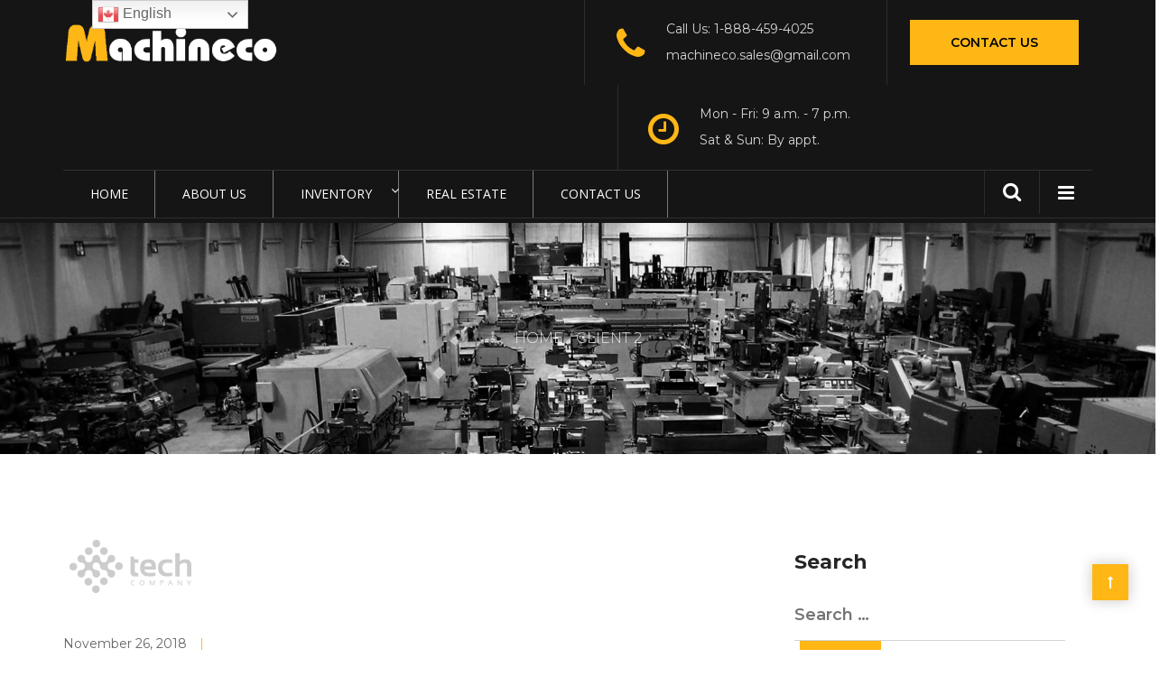

--- FILE ---
content_type: text/html; charset=UTF-8
request_url: https://machineco.ca/client/client-2/
body_size: 20650
content:
<!DOCTYPE html>
<html lang="en-US">

<head>
    <meta charset="UTF-8">
    <meta name="viewport" content="width=device-width, initial-scale=1">

            <link rel="shortcut icon" href="https://machineco.ca/wp-content/uploads/2019/10/favicon.png">
    
    <meta name='robots' content='index, follow, max-image-preview:large, max-snippet:-1, max-video-preview:-1' />

	<!-- This site is optimized with the Yoast SEO plugin v26.6 - https://yoast.com/wordpress/plugins/seo/ -->
	<title>Client 2 - Welcome to Machineco</title>
	<link rel="canonical" href="https://machineco.ca/client/client-2/" />
	<meta property="og:locale" content="en_US" />
	<meta property="og:type" content="article" />
	<meta property="og:title" content="Client 2 - Welcome to Machineco" />
	<meta property="og:url" content="https://machineco.ca/client/client-2/" />
	<meta property="og:site_name" content="Welcome to Machineco" />
	<meta property="article:publisher" content="https://www.facebook.com/pages/WwwMachinecoCom/1667953326812537" />
	<meta property="og:image" content="https://machineco.ca/wp-content/uploads/2018/11/client2-1.png" />
	<meta property="og:image:width" content="150" />
	<meta property="og:image:height" content="90" />
	<meta property="og:image:type" content="image/png" />
	<meta name="twitter:card" content="summary_large_image" />
	<!-- / Yoast SEO plugin. -->


<link rel='dns-prefetch' href='//cdn.linearicons.com' />
<link rel='dns-prefetch' href='//fonts.googleapis.com' />
<link rel='preconnect' href='https://fonts.gstatic.com' crossorigin />
<link rel="alternate" type="application/rss+xml" title="Welcome to Machineco &raquo; Feed" href="https://machineco.ca/feed/" />
<link rel="alternate" type="application/rss+xml" title="Welcome to Machineco &raquo; Comments Feed" href="https://machineco.ca/comments/feed/" />
<link rel="alternate" title="oEmbed (JSON)" type="application/json+oembed" href="https://machineco.ca/wp-json/oembed/1.0/embed?url=https%3A%2F%2Fmachineco.ca%2Fclient%2Fclient-2%2F" />
<link rel="alternate" title="oEmbed (XML)" type="text/xml+oembed" href="https://machineco.ca/wp-json/oembed/1.0/embed?url=https%3A%2F%2Fmachineco.ca%2Fclient%2Fclient-2%2F&#038;format=xml" />
		<!-- This site uses the Google Analytics by ExactMetrics plugin v8.11.1 - Using Analytics tracking - https://www.exactmetrics.com/ -->
		<!-- Note: ExactMetrics is not currently configured on this site. The site owner needs to authenticate with Google Analytics in the ExactMetrics settings panel. -->
					<!-- No tracking code set -->
				<!-- / Google Analytics by ExactMetrics -->
		<style id='wp-img-auto-sizes-contain-inline-css' type='text/css'>
img:is([sizes=auto i],[sizes^="auto," i]){contain-intrinsic-size:3000px 1500px}
/*# sourceURL=wp-img-auto-sizes-contain-inline-css */
</style>
<style id='wp-emoji-styles-inline-css' type='text/css'>

	img.wp-smiley, img.emoji {
		display: inline !important;
		border: none !important;
		box-shadow: none !important;
		height: 1em !important;
		width: 1em !important;
		margin: 0 0.07em !important;
		vertical-align: -0.1em !important;
		background: none !important;
		padding: 0 !important;
	}
/*# sourceURL=wp-emoji-styles-inline-css */
</style>
<style id='wp-block-library-inline-css' type='text/css'>
:root{--wp-block-synced-color:#7a00df;--wp-block-synced-color--rgb:122,0,223;--wp-bound-block-color:var(--wp-block-synced-color);--wp-editor-canvas-background:#ddd;--wp-admin-theme-color:#007cba;--wp-admin-theme-color--rgb:0,124,186;--wp-admin-theme-color-darker-10:#006ba1;--wp-admin-theme-color-darker-10--rgb:0,107,160.5;--wp-admin-theme-color-darker-20:#005a87;--wp-admin-theme-color-darker-20--rgb:0,90,135;--wp-admin-border-width-focus:2px}@media (min-resolution:192dpi){:root{--wp-admin-border-width-focus:1.5px}}.wp-element-button{cursor:pointer}:root .has-very-light-gray-background-color{background-color:#eee}:root .has-very-dark-gray-background-color{background-color:#313131}:root .has-very-light-gray-color{color:#eee}:root .has-very-dark-gray-color{color:#313131}:root .has-vivid-green-cyan-to-vivid-cyan-blue-gradient-background{background:linear-gradient(135deg,#00d084,#0693e3)}:root .has-purple-crush-gradient-background{background:linear-gradient(135deg,#34e2e4,#4721fb 50%,#ab1dfe)}:root .has-hazy-dawn-gradient-background{background:linear-gradient(135deg,#faaca8,#dad0ec)}:root .has-subdued-olive-gradient-background{background:linear-gradient(135deg,#fafae1,#67a671)}:root .has-atomic-cream-gradient-background{background:linear-gradient(135deg,#fdd79a,#004a59)}:root .has-nightshade-gradient-background{background:linear-gradient(135deg,#330968,#31cdcf)}:root .has-midnight-gradient-background{background:linear-gradient(135deg,#020381,#2874fc)}:root{--wp--preset--font-size--normal:16px;--wp--preset--font-size--huge:42px}.has-regular-font-size{font-size:1em}.has-larger-font-size{font-size:2.625em}.has-normal-font-size{font-size:var(--wp--preset--font-size--normal)}.has-huge-font-size{font-size:var(--wp--preset--font-size--huge)}.has-text-align-center{text-align:center}.has-text-align-left{text-align:left}.has-text-align-right{text-align:right}.has-fit-text{white-space:nowrap!important}#end-resizable-editor-section{display:none}.aligncenter{clear:both}.items-justified-left{justify-content:flex-start}.items-justified-center{justify-content:center}.items-justified-right{justify-content:flex-end}.items-justified-space-between{justify-content:space-between}.screen-reader-text{border:0;clip-path:inset(50%);height:1px;margin:-1px;overflow:hidden;padding:0;position:absolute;width:1px;word-wrap:normal!important}.screen-reader-text:focus{background-color:#ddd;clip-path:none;color:#444;display:block;font-size:1em;height:auto;left:5px;line-height:normal;padding:15px 23px 14px;text-decoration:none;top:5px;width:auto;z-index:100000}html :where(.has-border-color){border-style:solid}html :where([style*=border-top-color]){border-top-style:solid}html :where([style*=border-right-color]){border-right-style:solid}html :where([style*=border-bottom-color]){border-bottom-style:solid}html :where([style*=border-left-color]){border-left-style:solid}html :where([style*=border-width]){border-style:solid}html :where([style*=border-top-width]){border-top-style:solid}html :where([style*=border-right-width]){border-right-style:solid}html :where([style*=border-bottom-width]){border-bottom-style:solid}html :where([style*=border-left-width]){border-left-style:solid}html :where(img[class*=wp-image-]){height:auto;max-width:100%}:where(figure){margin:0 0 1em}html :where(.is-position-sticky){--wp-admin--admin-bar--position-offset:var(--wp-admin--admin-bar--height,0px)}@media screen and (max-width:600px){html :where(.is-position-sticky){--wp-admin--admin-bar--position-offset:0px}}

/*# sourceURL=wp-block-library-inline-css */
</style><style id='global-styles-inline-css' type='text/css'>
:root{--wp--preset--aspect-ratio--square: 1;--wp--preset--aspect-ratio--4-3: 4/3;--wp--preset--aspect-ratio--3-4: 3/4;--wp--preset--aspect-ratio--3-2: 3/2;--wp--preset--aspect-ratio--2-3: 2/3;--wp--preset--aspect-ratio--16-9: 16/9;--wp--preset--aspect-ratio--9-16: 9/16;--wp--preset--color--black: #000000;--wp--preset--color--cyan-bluish-gray: #abb8c3;--wp--preset--color--white: #ffffff;--wp--preset--color--pale-pink: #f78da7;--wp--preset--color--vivid-red: #cf2e2e;--wp--preset--color--luminous-vivid-orange: #ff6900;--wp--preset--color--luminous-vivid-amber: #fcb900;--wp--preset--color--light-green-cyan: #7bdcb5;--wp--preset--color--vivid-green-cyan: #00d084;--wp--preset--color--pale-cyan-blue: #8ed1fc;--wp--preset--color--vivid-cyan-blue: #0693e3;--wp--preset--color--vivid-purple: #9b51e0;--wp--preset--gradient--vivid-cyan-blue-to-vivid-purple: linear-gradient(135deg,rgb(6,147,227) 0%,rgb(155,81,224) 100%);--wp--preset--gradient--light-green-cyan-to-vivid-green-cyan: linear-gradient(135deg,rgb(122,220,180) 0%,rgb(0,208,130) 100%);--wp--preset--gradient--luminous-vivid-amber-to-luminous-vivid-orange: linear-gradient(135deg,rgb(252,185,0) 0%,rgb(255,105,0) 100%);--wp--preset--gradient--luminous-vivid-orange-to-vivid-red: linear-gradient(135deg,rgb(255,105,0) 0%,rgb(207,46,46) 100%);--wp--preset--gradient--very-light-gray-to-cyan-bluish-gray: linear-gradient(135deg,rgb(238,238,238) 0%,rgb(169,184,195) 100%);--wp--preset--gradient--cool-to-warm-spectrum: linear-gradient(135deg,rgb(74,234,220) 0%,rgb(151,120,209) 20%,rgb(207,42,186) 40%,rgb(238,44,130) 60%,rgb(251,105,98) 80%,rgb(254,248,76) 100%);--wp--preset--gradient--blush-light-purple: linear-gradient(135deg,rgb(255,206,236) 0%,rgb(152,150,240) 100%);--wp--preset--gradient--blush-bordeaux: linear-gradient(135deg,rgb(254,205,165) 0%,rgb(254,45,45) 50%,rgb(107,0,62) 100%);--wp--preset--gradient--luminous-dusk: linear-gradient(135deg,rgb(255,203,112) 0%,rgb(199,81,192) 50%,rgb(65,88,208) 100%);--wp--preset--gradient--pale-ocean: linear-gradient(135deg,rgb(255,245,203) 0%,rgb(182,227,212) 50%,rgb(51,167,181) 100%);--wp--preset--gradient--electric-grass: linear-gradient(135deg,rgb(202,248,128) 0%,rgb(113,206,126) 100%);--wp--preset--gradient--midnight: linear-gradient(135deg,rgb(2,3,129) 0%,rgb(40,116,252) 100%);--wp--preset--font-size--small: 13px;--wp--preset--font-size--medium: 20px;--wp--preset--font-size--large: 36px;--wp--preset--font-size--x-large: 42px;--wp--preset--spacing--20: 0.44rem;--wp--preset--spacing--30: 0.67rem;--wp--preset--spacing--40: 1rem;--wp--preset--spacing--50: 1.5rem;--wp--preset--spacing--60: 2.25rem;--wp--preset--spacing--70: 3.38rem;--wp--preset--spacing--80: 5.06rem;--wp--preset--shadow--natural: 6px 6px 9px rgba(0, 0, 0, 0.2);--wp--preset--shadow--deep: 12px 12px 50px rgba(0, 0, 0, 0.4);--wp--preset--shadow--sharp: 6px 6px 0px rgba(0, 0, 0, 0.2);--wp--preset--shadow--outlined: 6px 6px 0px -3px rgb(255, 255, 255), 6px 6px rgb(0, 0, 0);--wp--preset--shadow--crisp: 6px 6px 0px rgb(0, 0, 0);}:where(.is-layout-flex){gap: 0.5em;}:where(.is-layout-grid){gap: 0.5em;}body .is-layout-flex{display: flex;}.is-layout-flex{flex-wrap: wrap;align-items: center;}.is-layout-flex > :is(*, div){margin: 0;}body .is-layout-grid{display: grid;}.is-layout-grid > :is(*, div){margin: 0;}:where(.wp-block-columns.is-layout-flex){gap: 2em;}:where(.wp-block-columns.is-layout-grid){gap: 2em;}:where(.wp-block-post-template.is-layout-flex){gap: 1.25em;}:where(.wp-block-post-template.is-layout-grid){gap: 1.25em;}.has-black-color{color: var(--wp--preset--color--black) !important;}.has-cyan-bluish-gray-color{color: var(--wp--preset--color--cyan-bluish-gray) !important;}.has-white-color{color: var(--wp--preset--color--white) !important;}.has-pale-pink-color{color: var(--wp--preset--color--pale-pink) !important;}.has-vivid-red-color{color: var(--wp--preset--color--vivid-red) !important;}.has-luminous-vivid-orange-color{color: var(--wp--preset--color--luminous-vivid-orange) !important;}.has-luminous-vivid-amber-color{color: var(--wp--preset--color--luminous-vivid-amber) !important;}.has-light-green-cyan-color{color: var(--wp--preset--color--light-green-cyan) !important;}.has-vivid-green-cyan-color{color: var(--wp--preset--color--vivid-green-cyan) !important;}.has-pale-cyan-blue-color{color: var(--wp--preset--color--pale-cyan-blue) !important;}.has-vivid-cyan-blue-color{color: var(--wp--preset--color--vivid-cyan-blue) !important;}.has-vivid-purple-color{color: var(--wp--preset--color--vivid-purple) !important;}.has-black-background-color{background-color: var(--wp--preset--color--black) !important;}.has-cyan-bluish-gray-background-color{background-color: var(--wp--preset--color--cyan-bluish-gray) !important;}.has-white-background-color{background-color: var(--wp--preset--color--white) !important;}.has-pale-pink-background-color{background-color: var(--wp--preset--color--pale-pink) !important;}.has-vivid-red-background-color{background-color: var(--wp--preset--color--vivid-red) !important;}.has-luminous-vivid-orange-background-color{background-color: var(--wp--preset--color--luminous-vivid-orange) !important;}.has-luminous-vivid-amber-background-color{background-color: var(--wp--preset--color--luminous-vivid-amber) !important;}.has-light-green-cyan-background-color{background-color: var(--wp--preset--color--light-green-cyan) !important;}.has-vivid-green-cyan-background-color{background-color: var(--wp--preset--color--vivid-green-cyan) !important;}.has-pale-cyan-blue-background-color{background-color: var(--wp--preset--color--pale-cyan-blue) !important;}.has-vivid-cyan-blue-background-color{background-color: var(--wp--preset--color--vivid-cyan-blue) !important;}.has-vivid-purple-background-color{background-color: var(--wp--preset--color--vivid-purple) !important;}.has-black-border-color{border-color: var(--wp--preset--color--black) !important;}.has-cyan-bluish-gray-border-color{border-color: var(--wp--preset--color--cyan-bluish-gray) !important;}.has-white-border-color{border-color: var(--wp--preset--color--white) !important;}.has-pale-pink-border-color{border-color: var(--wp--preset--color--pale-pink) !important;}.has-vivid-red-border-color{border-color: var(--wp--preset--color--vivid-red) !important;}.has-luminous-vivid-orange-border-color{border-color: var(--wp--preset--color--luminous-vivid-orange) !important;}.has-luminous-vivid-amber-border-color{border-color: var(--wp--preset--color--luminous-vivid-amber) !important;}.has-light-green-cyan-border-color{border-color: var(--wp--preset--color--light-green-cyan) !important;}.has-vivid-green-cyan-border-color{border-color: var(--wp--preset--color--vivid-green-cyan) !important;}.has-pale-cyan-blue-border-color{border-color: var(--wp--preset--color--pale-cyan-blue) !important;}.has-vivid-cyan-blue-border-color{border-color: var(--wp--preset--color--vivid-cyan-blue) !important;}.has-vivid-purple-border-color{border-color: var(--wp--preset--color--vivid-purple) !important;}.has-vivid-cyan-blue-to-vivid-purple-gradient-background{background: var(--wp--preset--gradient--vivid-cyan-blue-to-vivid-purple) !important;}.has-light-green-cyan-to-vivid-green-cyan-gradient-background{background: var(--wp--preset--gradient--light-green-cyan-to-vivid-green-cyan) !important;}.has-luminous-vivid-amber-to-luminous-vivid-orange-gradient-background{background: var(--wp--preset--gradient--luminous-vivid-amber-to-luminous-vivid-orange) !important;}.has-luminous-vivid-orange-to-vivid-red-gradient-background{background: var(--wp--preset--gradient--luminous-vivid-orange-to-vivid-red) !important;}.has-very-light-gray-to-cyan-bluish-gray-gradient-background{background: var(--wp--preset--gradient--very-light-gray-to-cyan-bluish-gray) !important;}.has-cool-to-warm-spectrum-gradient-background{background: var(--wp--preset--gradient--cool-to-warm-spectrum) !important;}.has-blush-light-purple-gradient-background{background: var(--wp--preset--gradient--blush-light-purple) !important;}.has-blush-bordeaux-gradient-background{background: var(--wp--preset--gradient--blush-bordeaux) !important;}.has-luminous-dusk-gradient-background{background: var(--wp--preset--gradient--luminous-dusk) !important;}.has-pale-ocean-gradient-background{background: var(--wp--preset--gradient--pale-ocean) !important;}.has-electric-grass-gradient-background{background: var(--wp--preset--gradient--electric-grass) !important;}.has-midnight-gradient-background{background: var(--wp--preset--gradient--midnight) !important;}.has-small-font-size{font-size: var(--wp--preset--font-size--small) !important;}.has-medium-font-size{font-size: var(--wp--preset--font-size--medium) !important;}.has-large-font-size{font-size: var(--wp--preset--font-size--large) !important;}.has-x-large-font-size{font-size: var(--wp--preset--font-size--x-large) !important;}
/*# sourceURL=global-styles-inline-css */
</style>

<style id='classic-theme-styles-inline-css' type='text/css'>
/*! This file is auto-generated */
.wp-block-button__link{color:#fff;background-color:#32373c;border-radius:9999px;box-shadow:none;text-decoration:none;padding:calc(.667em + 2px) calc(1.333em + 2px);font-size:1.125em}.wp-block-file__button{background:#32373c;color:#fff;text-decoration:none}
/*# sourceURL=/wp-includes/css/classic-themes.min.css */
</style>
<link rel='stylesheet' id='contact-form-7-css' href='https://machineco.ca/wp-content/plugins/contact-form-7/includes/css/styles.css?ver=6.1.4' type='text/css' media='all' />
<link rel='stylesheet' id='modal-window-css' href='https://machineco.ca/wp-content/plugins/modal-window/public/assets/css/modal.min.css?ver=6.2.3' type='text/css' media='all' />
<link rel='stylesheet' id='style-shortcodes-inc-css' href='https://machineco.ca/wp-content/plugins/modeltheme-framework/inc/shortcodes/shortcodes.css?ver=e101bf79aa59133b084630675dd25b6c' type='text/css' media='all' />
<link rel='stylesheet' id='style-mt-mega-menu-css' href='https://machineco.ca/wp-content/plugins/modeltheme-framework/css/mt-mega-menu.css?ver=e101bf79aa59133b084630675dd25b6c' type='text/css' media='all' />
<link rel='stylesheet' id='style-select2-css' href='https://machineco.ca/wp-content/plugins/modeltheme-framework/css/select2.min.css?ver=e101bf79aa59133b084630675dd25b6c' type='text/css' media='all' />
<link rel='stylesheet' id='style-animations-css' href='https://machineco.ca/wp-content/plugins/modeltheme-framework/css/animations.css?ver=e101bf79aa59133b084630675dd25b6c' type='text/css' media='all' />
<link rel='stylesheet' id='rs-plugin-settings-css' href='https://machineco.ca/wp-content/plugins/revslider/public/assets/css/rs6.css?ver=6.1.2' type='text/css' media='all' />
<style id='rs-plugin-settings-inline-css' type='text/css'>
#rs-demo-id {}
/*# sourceURL=rs-plugin-settings-inline-css */
</style>
<link rel='stylesheet' id='woocommerce-layout-css' href='https://machineco.ca/wp-content/plugins/woocommerce/assets/css/woocommerce-layout.css?ver=3.9.4' type='text/css' media='all' />
<link rel='stylesheet' id='woocommerce-smallscreen-css' href='https://machineco.ca/wp-content/plugins/woocommerce/assets/css/woocommerce-smallscreen.css?ver=3.9.4' type='text/css' media='only screen and (max-width: 768px)' />
<link rel='stylesheet' id='woocommerce-general-css' href='https://machineco.ca/wp-content/plugins/woocommerce/assets/css/woocommerce.css?ver=3.9.4' type='text/css' media='all' />
<style id='woocommerce-inline-inline-css' type='text/css'>
.woocommerce form .form-row .required { visibility: visible; }
/*# sourceURL=woocommerce-inline-inline-css */
</style>
<link rel='stylesheet' id='zidex-parent-style-css' href='https://machineco.ca/wp-content/themes/zidex/style.css?ver=e101bf79aa59133b084630675dd25b6c' type='text/css' media='all' />
<link rel='stylesheet' id='font-awesome-css' href='https://machineco.ca/wp-content/plugins/js_composer/assets/lib/bower/font-awesome/css/font-awesome.min.css?ver=6.0.5' type='text/css' media='all' />
<link rel='stylesheet' id='cryptocoins-css' href='https://machineco.ca/wp-content/themes/zidex/fonts/cryptocoins.css?ver=e101bf79aa59133b084630675dd25b6c' type='text/css' media='all' />
<link rel='stylesheet' id='zidex-responsive-css' href='https://machineco.ca/wp-content/themes/zidex/css/responsive.css?ver=e101bf79aa59133b084630675dd25b6c' type='text/css' media='all' />
<link rel='stylesheet' id='zidex-media-screens-css' href='https://machineco.ca/wp-content/themes/zidex/css/media-screens.css?ver=e101bf79aa59133b084630675dd25b6c' type='text/css' media='all' />
<link rel='stylesheet' id='owl-carousel-css' href='https://machineco.ca/wp-content/themes/zidex/css/owl.carousel.css?ver=e101bf79aa59133b084630675dd25b6c' type='text/css' media='all' />
<link rel='stylesheet' id='animate-css' href='https://machineco.ca/wp-content/themes/zidex/css/animate.css?ver=e101bf79aa59133b084630675dd25b6c' type='text/css' media='all' />
<link rel='stylesheet' id='zidex-style-css' href='https://machineco.ca/wp-content/themes/zidex/css/styles.css?ver=e101bf79aa59133b084630675dd25b6c' type='text/css' media='all' />
<link rel='stylesheet' id='zidex-mt-style-css' href='https://machineco.ca/wp-content/themes/zidex-child/style.css?ver=e101bf79aa59133b084630675dd25b6c' type='text/css' media='all' />
<style id='zidex-mt-style-inline-css' type='text/css'>

			.is_header_semitransparent .logo-infos,
			.is_header_semitransparent .navbar-default{
			    background: rgba(, , , ) none repeat scroll 0 0;
			}
			.is_header_semitransparent header{
			    background-color: transparent;
			}
			.is_header_semitransparent .sticky-wrapper.is-sticky .navbar-default {
			    background: rgba(, , , ) none repeat scroll 0 0;
			}
			body {
			    background:  !important;
			}.back-to-top {
					background: #FFB716;
					color: #FFFFFF;
				}
				.back-to-top:hover {
					background: #151515;
					color: #FFFFFF;
				}body #mt-nav-burger span {
					background: #FFFFFF !important;
				}
				body #mt-nav-burger:hover span {
					background: #FFB716 !important;
				}.single article .article-content p,
               p,
               .post-excerpt,
               .contact-details a,
               ul,
               ul.zidex-list,
               ol,
               th,
               td,
               dt,
               dd,
               address{
                    font-size: 16px;
                    line-height: 25px;
                    font-family: Montserrat;
                    color: #999999;
               }
               body{
                    font-family: Montserrat;
               }
               h1,
               h1 span {
                    font-family: "Oswald";
                    font-size: 36px;
               }
               h2 {
                    font-family: "Montserrat";
                    font-size: 30px;
               }
               h3 {
                    font-family: "Montserrat";
                    font-size: 24px;
               }
               h4 {
                    font-family: "Montserrat";
                    font-size: 18px;
               } 
               h5 {
                    font-family: "Montserrat";
                    font-size: 14px;
               } 
               h6 {
                    font-family: "Montserrat";
                    font-size: 12px;
               } 
               input,
               textarea {
                    font-family: Montserrat;
               }  
               input[type="submit"] {
                    font-family: Montserrat;
               }
              .navbar ul li a {
                    font-family: Oswald;
                    font-size: 18px;
               }
    			@media only screen and (max-width: 767px) {
    				body h1,
    				body h1 span{
    					font-size: 26px !important;
    					line-height: 29px !important;
    				}
    				body h2{
    					font-size: 24px !important;
    					line-height: 27px !important;
    				}
    				body h3{
    					font-size: 22px !important;
    					line-height: 25px !important;
    				}
    				body h4{
    					font-size: 19px !important;
    					line-height: 22px !important;
    				}
    				body h5{
    					font-size: 16px !important;
    					line-height: 19px !important;
    				}
    				body h6{
    					font-size: 14px !important;
    					line-height: 17px !important;
    				}
    			}
    			@media only screen and (min-width: 768px) and (max-width: 1024px) {
    				body h1,
    				body h1 span{
    					font-size: 26px !important;
    					line-height: 29px !important;
    				}
    				body h2{
    					font-size: 22px !important;
    					line-height: 26px !important;
    				}
    				body h3{
    					font-size: 18px !important;
    					line-height: 22px !important;
    				}
    				body h4{
    					font-size: 16px !important;
    					line-height: 20px !important;
    				}
    				body h5{
    					font-size: 14px !important;
    					line-height: 18px !important;
    				}
    				body h6{
    					font-size: 12px !important;
    					line-height: 18px !important;
    				}
    			}.breadcrumb a::after {
	        	  content: "/";
	    	}
	    	body{
		        background: #ffffff;
	    	}
    		.logo img,
			.navbar-header .logo img {
				max-width: 240px;
			}
		    ::selection{
		        color: #ffffff;
		        background: #151515;
		    }
		    ::-moz-selection { /* Code for Firefox */
		        color: #ffffff;
		        background: #151515;
		    }

		    a{
		        color: #151515;
		    }
		    a:focus,
		    a:hover{
		        color: #ffb716;
		    }

		    /*------------------------------------------------------------------
		        COLOR
		    ------------------------------------------------------------------*/
		    a,
		    .mt_car--tax-type,
		    span.amount,
		    .widget_popular_recent_tabs .nav-tabs li.active a,
		    .widget_archive li:hover a,
		    .pricing-table.recomended .button.solid-button, 
		    .pricing-table .table-content:hover .button.solid-button,
		    .pricing-table.Recommended .button.solid-button, 
		    .pricing-table.recommended .button.solid-button, 
		    #sync2 .owl-item.synced .post_slider_title,
		    #sync2 .owl-item:hover .post_slider_title,
		    #sync2 .owl-item:active .post_slider_title,
		    .pricing-table.recomended .button.solid-button, 
		    .pricing-table .table-content:hover .button.solid-button,
		    .testimonial-author,
		    .testimonials-container blockquote::before,
		    .testimonials-container blockquote::after,
		    .post-author > a,
		    h2 span,
		    label.error,
		    .author-name,
		    .prev-next-post a:hover,
		    .prev-text,
		    .wpb_button.btn-filled:hover,
		    .next-text,
		    .social ul li a:hover i,
		    .text-dark .statistics .stats-head *,
		    .wpb_button.btn-filled,
		    .widget_meta li:hover a,
		    .widget_meta a:hover,
		    .widget_pages li a:hover,
		    .widget_pages li .children li a:hover,
		    .blogloop-v1 .post-name a:hover,
		    .blogloop-v2 .post-name a:hover,
		    .blogloop-v3 .post-name a:hover,
		    .blogloop-v4 .post-name a:hover,
		    .blogloop-v5 .post-name a:hover,
		    .simple_sermon_content_top h4,
		    .page_404_v1 h1,
		    .mt_cars--single-main-pic .post-name > a,
		    .widget_recent_comments li:hover a,
		    .sidebar-content .widget-title a:hover,
		    .widget_rss li a:hover,
		    .blogloop-v5 .post-details .post-sticky-label i,
		    header.header2 .header-info-group .header_text_title strong,
		    .widget_recent_entries li:hover a,
		    .blogloop-v1 .post-details .post-sticky-label i,
		    .blogloop-v2 .post-details .post-sticky-label i,
		    .blogloop-v3 .post-details .post-sticky-label i,
		    .blogloop-v4 .post-details .post-sticky-label i,
		    .blogloop-v5 .post-details .post-sticky-label i,
		    .mt_listing--price-day.mt_listing--price .mt_listing_price,
            .mt_listing--price-day.mt_listing--price .mt_listing_currency,
            .mt_listing--price-day.mt_listing--price .mt_listing_per,
		    .error-404.not-found h1,
		    .header-info-group i,
		    .error-404.not-found h1,
		    .header-info-group i,
		    body .lms-course-infos i,
		    h4.testimonial02_title,
		    .action-expand::after,
		    .single-icondrops-content .skill,
		    .zidex-single-list-item i.cc,
		    .single .single-icondrops-related-listings i.cc,
		    .list-view .post-details .post-excerpt .more-link:hover,
		    .header4 header .right-side-social-actions .social-links a:hover i,
		    .single-icondrops-content h5 strong,
		    .modeltheme-countdown .days-digit, 
		    .modeltheme-countdown .hours-digit, 
		    .modeltheme-countdown .minutes-digit, 
		    .modeltheme-countdown .seconds-digit,
		    .widget_zidex_recent_entries_with_thumbnail li:hover a,
			#mt_posts_carousel_small .group-meta a:hover,
			#mt_posts_carousel_big_centered .group-meta a:hover,
		    .blog-posts-shortcode-v2 .post-details .post-category,
		    .mtlistings-ico-style-v2.iconfilter-shortcode .blog_custom_listings .post-name-listings a:hover,
		    .mtlistings-events-style-v2 .events-title-subtitle h4 a:hover,
		    .mtlistings-events-style-v2 .mt-single-event .mt-event-cat a:hover,
		    .widget_categories li:hover .children a,
		    footer .social-links a i:hover,
		    body #navbar .menu-item:hover > a{
		        color: #151515;
		    }

		    .widget_popular_recent_tabs .nav-tabs li.active a,
		    .widget_product_categories .cat-item:hover,
		    .widget_product_categories .cat-item a:hover,
		    .widget_archive li:hover a,
		    .widget_categories li:hover a,
		    footer .widget_nav_menu li:hover > a,
		    .widget_categories li .children li:hover a,
		    .widget_pages li:hover a,
		    .widget_archive li a:hover,
		    .widget_categories li a:hover,
		    .widget_meta li:hover a,
		    .widget_meta a:hover,
		    .widget_pages li a:hover,
		    .widget_pages li .children li a:hover,
		    .widget_recent_entries_with_thumbnail li:hover a,
		    .widget_recent_entries li:hover a,
		    .widget_recent_entries li a:hover,
		    .widget_recent_comments li a:hover,
		    .widget_rss li a:hover,
		    .widget_nav_menu li a:hover,
			.post-category-comment-date span a:hover,
			.list-view .post-details .post-category-comment-date a:hover,
		    .list-view .post-details .post-name a:hover,
		    .nav-search .mt-search-icon i:hover,
		    .header-info-group i,
		    body .navbar-default #navbar .menu-item.current-menu-item.current_page_item > a,
		    footer ul.menu li.menu-item a:hover,
		    .post-separator,
		    .widget li:before,
		    footer .footer-top .menu .menu-item a:before,
		    .contact-details i,
		    .textwidget a:hover,
		    .fixed-sidebar-menu .widget li:hover a,
		    footer .social-links *,
		    .contact-details a:hover,
		    .header1 .header-nav-actions .mt-search-icon:hover,
		    header .social-links a:hover i,
		    header.header3 .header-nav-actions .mt-search-icon:hover i,
		    header.header3 .top-header .social-links a:hover,
		    header.header3 .social-links a:hover i,
		    .header-infos .header-info-labels a:hover,
		    header.header4 .right-side-social-actions .mt-search-icon:hover i{
		        color: #ffb716;
		    }


		    /* NAVIGATION */
		    .navstyle-v8.header3 #navbar .menu > .menu-item.current-menu-item > a, 
		    .navstyle-v8.header3 #navbar .menu > .menu-item:hover > a,
		    .navstyle-v1.header2 #navbar .menu > .menu-item:hover > a,
		    #navbar ul.sub-menu li a:hover,
		    .navstyle-v4 #navbar .menu > .menu-item.current-menu-item > a,
		    .navstyle-v4 #navbar .menu > .menu-item:hover > a,
		    .navstyle-v3 #navbar .menu > .menu-item.current-menu-item > a, 
		    .navstyle-v3 #navbar .menu > .menu-item:hover > a,
		    .navstyle-v3 #navbar .menu > .menu-item > a::before, 
			.navstyle-v3 #navbar .menu > .menu-item > a::after,
			.navstyle-v2 #navbar .menu > .menu-item.current-menu-item > a,
			.navstyle-v2 #navbar .menu > .menu-item:hover > a,
			.no-menu a{
		        color: #ffb716 !important;
			}
			.navstyle-v2.header3 #navbar .menu > .menu-item > a::before,
			.navstyle-v2.header3 #navbar .menu > .menu-item > a::after,
			.navstyle-v8 #navbar .menu > .menu-item > a::before,
			.navstyle-v7 #navbar .menu > .menu-item .sub-menu > .menu-item > a:hover,
			.navstyle-v7 #navbar .menu > .menu-item.current_page_item > a,
			.navstyle-v7 #navbar .menu > .menu-item.current-menu-item > a,
			.navstyle-v7 #navbar .menu > .menu-item:hover > a,
			.navstyle-v6 #navbar .menu > .menu-item.current_page_item > a,
			.navstyle-v6 #navbar .menu > .menu-item.current-menu-item > a,
			.navstyle-v6 #navbar .menu > .menu-item:hover > a,
			.navstyle-v5 #navbar .menu > .menu-item.current_page_item > a, 
			.navstyle-v5 #navbar .menu > .menu-item.current-menu-item > a,
			.navstyle-v5 #navbar .menu > .menu-item:hover > a,
			.navstyle-v2 #navbar .menu > .menu-item > a::before, 
			.navstyle-v2 #navbar .menu > .menu-item > a::after{
				background: #151515;
			}

			body #mt-nav-burger:hover span,
			.title_subtitle_style_v2 .section-subtitle:after,
			#our_projects .eg-monroe-element-1:after, 
			#our_projects_3 .eg-monroe-element-1:after, 
			#our_projects_2 .eg-monroe-element-1:after, 
			#our_projects_4 .eg-monroe-element-1:after,
			.zidex-quote-top,
			.back-to-top{
				background: #ffb716 !important;
			}


			/* Color Dark / Hovers */
		    .zidex-single-list-item i.cc:hover,
		    .single .single-icondrops-related-listings i.cc:hover,
			.related-posts .post-name:hover a,
			.purchase_link.menu-item a{
				color: #ffb716 !important;
			}

		    /*------------------------------------------------------------------
		        BACKGROUND + BACKGROUND-COLOR
		    ------------------------------------------------------------------*/
		    .comment-navigation a,
		    .tagcloud > a:hover,
		    .modeltheme-icon-search,
		    .wpb_button::after,
		    .rotate45,
		    .latest-posts .post-date-day,
		    .latest-posts h3, 
		    .latest-tweets h3, 
		    .latest-videos h3,
		    .button.solid-button, 
		    button.vc_btn,
		    .pricing-table.recomended .table-content, 
		    .pricing-table .table-content:hover,
		    .pricing-table.Recommended .table-content, 
		    .pricing-table.recommended .table-content, 
		    .pricing-table.recomended .table-content, 
		    .pricing-table .table-content:hover,
		    .block-triangle,
		    .owl-theme .owl-controls .owl-page span,
		    body .vc_btn.vc_btn-blue, 
		    body a.vc_btn.vc_btn-blue, 
		    body button.vc_btn.vc_btn-blue,
		    #subscribe > button[type='submit'],
		    .prev-next-post a:hover .rotate45,
		    .masonry_banner.default-skin,
		    .form-submit input:hover,
		    .member-header::after,
		    .member-footer .social::before, 
		    .member-footer .social::after,
		    .subscribe > button[type='submit'],
		    .no-results input[type='submit']:hover,
		    h3#reply-title::after,
		    .newspaper-info,
		    header.header1 .header-nav-actions .shop_cart,
		    .categories_shortcode .owl-controls .owl-buttons i:hover,
		    .widget-title:after,
		    h2.heading-bottom:after,
		    .single .content-car-heading:after,
		    .wpb_content_element .wpb_accordion_wrapper .wpb_accordion_header.ui-state-active,
		    primary .main-content ul li:not(.rotate45)::before,
		    .wpcf7-form .wpcf7-submit:hover,
		    ul.ecs-event-list li span,
		    #contact_form2 .solid-button.button,
		    .modeltheme-search .search-submit,
		    .pricing-table.recommended .table-content .title-pricing,
		    .pricing-table .table-content:hover .title-pricing,
		    .pricing-table.recommended .button.solid-button,
		    .blogloop-v5 .absolute-date-badge span,
		    .post-category-date a[rel="tag"],
		    .zidex_preloader_holder,
		    #navbar .mt-icon-list-item:hover,
		    .mt_car--single-gallery.mt_car--featured-single-gallery:hover,
		    footer .mc4wp-form-fields input[type="submit"],
		    .pricing-table .table-content:hover .button.solid-button,
		    footer .footer-top .menu .menu-item a::before,
		    .mt-car-search .submit .form-control,
		    .blogloop-v4.list-view .post-date,
		    header .top-header,
            .hover-components .component a:hover,
            table.compare-list .add-to-cart td a,
            .shop_cart,
		    .panel-single-icondrops,
		    .single-mt_listing .single-icondrops,
		    #listings_metaboxs input[type="submit"],
            .mt_listing--single-price-inner,
            input.wpcf7-form-control.wpcf7-submit,
            .mt-single-event-head,
            .mt_listing .single-icondrops-content .progress,
		    .post-password-form input[type="submit"],
		    .widget.widget_product_search button,
		    .slider_navigation .btn,
		    .pagination .page-numbers:hover,
		    .pagination .page-numbers.current,
		    .modal-header,
		    .modeltheme-content > div,
		    .single-mt_listing .mt_listing_website_button:hover,
			.single-mt_listing .mt_listing_website_button:hover, 
			.single-mt_listing .mt_listing_whitepaper_button:hover,
			.single-mt_listing .mt_listing_purchase_button:hover,
			.single-mt_listing .mt_listing_video_button:hover,
		    #listings_metaboxs .cmb-type-title,
		    .wpb_accordion .wpb_accordion_wrapper .wpb_accordion_header a,
		    .post-password-form input[type='submit'],
		    .search-form input[type="submit"]:hover,
		    .more-link:hover{
		        background: #151515;
		    }
		    button[data-toggle="modal"]{
		        background: #ffb716 !important;
		    }
			.um-login input[type=submit].um-button,
		    body .courses-list .featured_image_courses .course_badge i,
		    body .courses-list .shortcode_course_content,
            .blog-posts-shortcode .time-n-date,
		    button.button.alt.disabled:hover,
            .button:hover {
                    background-color: #151515 !important;
            }
		    .modeltheme-search.modeltheme-search-open .modeltheme-icon-search, 
		    .no-js .modeltheme-search .modeltheme-icon-search,
		    .modeltheme-icon-search:hover,
		    .comment-navigation a:hover,
		    .latest-posts .post-date-month,
		    .button.solid-button:hover,
		    body .vc_btn.vc_btn-blue:hover, 
		    body a.vc_btn.vc_btn-blue:hover, 
		    .post-category-date a[rel="tag"]:hover,
		    body button.vc_btn.vc_btn-blue:hover,
		    .blogloop-v5 .absolute-date-badge span:hover,
		    .mt-car-search .submit .form-control:hover,
		    #contact_form2 .solid-button.button:hover,
		    .subscribe > button[type='submit']:hover,
		    footer .mc4wp-form-fields input[type="submit"]:hover,
		    .no-results.not-found .search-submit,
		    .no-results input[type='submit'],
		    ul.ecs-event-list li span:hover,
		    .pricing-table.recommended .table-content .price_circle,
		    .pricing-table .table-content:hover .price_circle,
		    #modal-search-form .modal-content input.search-input,
		    .form-submit input,
			.wpcf7-form .wpcf7-submit,
		    .mt_listing_end_date_pick,
		    .mt_listing_start_date_pick,
		    .blogloop-v4.list-view .post-date a:hover,
		    .pricing-table.recommended .button.solid-button:hover,
		    .search-form input[type="submit"],
		    .more-link,
		    .error-return-home.text-center > a:hover,
		    .pricing-table .table-content:hover .button.solid-button:hover,
		    .post-password-form input[type="submit"]:hover,
		    .navbar-toggle .navbar-toggle:hover .icon-bar,
		    .widget.widget_product_search button:hover,
		    .slider_navigation .btn:hover,
		    .post-password-form input[type='submit']:hover,
		    .zidex-filters .filter:hover,
		    .button,
		    button[data-toggle="modal"]:hover,
		    .pagination .page-numbers,
		    .woocommerce button.button.alt.disabled,
		    .navstyle-v1.header3 #navbar .menu > .menu-item > a::after{
		        background: #ffb716;
		    }
			.um-login input[type=submit].um-button:hover{
		        background: #ffb716 !important;
		    }

            .hover-components .component a,
		    .flickr_badge_image a::after,
		    .thumbnail-overlay,
		    .portfolio-hover,
		    .mt_listing--single-gallery .ico-screenshot:hover .flex-zone,
		    .pastor-image-content .details-holder,
		    .item-description .holder-top,
		    blockquote::before {
		        background: rgba(255, 214, 0, 0.7);
		    }

		    /*------------------------------------------------------------------
		        BORDER-COLOR
		    ------------------------------------------------------------------*/
		    
		    blockquote,
		    .widget_popular_recent_tabs .nav-tabs > li.active,
		    body .left-border, 
		    body .right-border,
		    body .member-header,
		    body .member-footer .social,
		    .navbar ul li ul.sub-menu,
		    .wpb_content_element .wpb_tabs_nav li.ui-tabs-active,
		    #contact-us .form-control:focus,
		    .sale_banner_holder:hover,
		    .testimonial-img,
		    .header_search_form,
		    body .course-review-head, body .course-content > h3:first-child, body .course-curriculum-title,
		    .list-view .post-details .post-excerpt .more-link:hover{
		        border-color: #151515;
		    }

		    .wpcf7-form input:focus,
		    .wpcf7-form textarea:focus,
		    .comment-form input:focus, 
		    .comment-form textarea:focus{
		    	border-color: #ffb716;
		    }
/*# sourceURL=zidex-mt-style-inline-css */
</style>
<link rel='stylesheet' id='zidex-blogloops-style-css' href='https://machineco.ca/wp-content/themes/zidex/css/styles-module-blogloops.css?ver=e101bf79aa59133b084630675dd25b6c' type='text/css' media='all' />
<link rel='stylesheet' id='zidex-navigations-style-css' href='https://machineco.ca/wp-content/themes/zidex/css/styles-module-navigations.css?ver=e101bf79aa59133b084630675dd25b6c' type='text/css' media='all' />
<link rel='stylesheet' id='zidex-header-style-css' href='https://machineco.ca/wp-content/themes/zidex/css/styles-headers.css?ver=e101bf79aa59133b084630675dd25b6c' type='text/css' media='all' />
<link rel='stylesheet' id='zidex-footer-style-css' href='https://machineco.ca/wp-content/themes/zidex/css/styles-footer.css?ver=e101bf79aa59133b084630675dd25b6c' type='text/css' media='all' />
<link rel='stylesheet' id='loaders-css' href='https://machineco.ca/wp-content/themes/zidex/css/loaders.css?ver=e101bf79aa59133b084630675dd25b6c' type='text/css' media='all' />
<link rel='stylesheet' id='simple-line-icons-css' href='https://machineco.ca/wp-content/themes/zidex/css/simple-line-icons.css?ver=e101bf79aa59133b084630675dd25b6c' type='text/css' media='all' />
<link rel='stylesheet' id='js-composer-css' href='https://machineco.ca/wp-content/themes/zidex/css/js_composer.css?ver=e101bf79aa59133b084630675dd25b6c' type='text/css' media='all' />
<link rel='stylesheet' id='zidex-gutenberg-frontend-css' href='https://machineco.ca/wp-content/themes/zidex/css/gutenberg-frontend.css?ver=e101bf79aa59133b084630675dd25b6c' type='text/css' media='all' />
<link rel='stylesheet' id='zidex-fonts-css' href='//fonts.googleapis.com/css?family=Montserrat%3A200%2C300%2C400%2C500%2C600%2C700%2C800%2C900%7COswald%3A300%2Cregular%2C700%2Clatin-ext%2Clatin&#038;ver=1.0.0' type='text/css' media='all' />
<link rel='stylesheet' id='wpmm-frontend-css' href='https://machineco.ca/wp-content/plugins/wp-mega-menu-pro/css/style.css?ver=1' type='text/css' media='all' />
<link rel='stylesheet' id='wpmm-dynamic-css-css' href='https://machineco.ca/wp-content/plugins/wp-mega-menu-pro/wpmm-dynamic-css/template-dynamic_style.css?timestamp=1769424334&#038;ver=6.9' type='text/css' media='all' />
<link rel='stylesheet' id='wpmm-default-responsive-stylesheet-css' href='https://machineco.ca/wp-content/plugins/wp-mega-menu-pro/css/default-responsive.css?ver=1' type='text/css' media='all' />
<link rel='stylesheet' id='wpmm-custom-theme-css' href='https://machineco.ca/wp-content/plugins/wp-mega-menu-pro/wpmm-dynamic-css/wpmm-custom-theme.css?timestamp=1769424334&#038;ver=1' type='text/css' media='all' />
<link rel='stylesheet' id='wpmm-extra-custom-css' href='https://machineco.ca/wp-content/plugins/wp-mega-menu-pro/wpmm-dynamic-css/wpmm-extra-custom.css?timestamp=1769424334&#038;ver=1' type='text/css' media='all' />
<link rel='stylesheet' id='wpmm-responsive-stylesheet-css' href='https://machineco.ca/wp-content/plugins/wp-mega-menu-pro/css/responsive.css?ver=e101bf79aa59133b084630675dd25b6c' type='text/css' media='all' />
<link rel='stylesheet' id='wpmm-animate-css-css' href='https://machineco.ca/wp-content/plugins/wp-mega-menu-pro/css/animate.css?ver=2.1.3' type='text/css' media='all' />
<link rel='stylesheet' id='wpmm-colorbox-css' href='https://machineco.ca/wp-content/plugins/wp-mega-menu-pro/css/colorbox.css?ver=2.1.3' type='text/css' media='all' />
<link rel='stylesheet' id='wpmm-frontwalker-stylesheet-css' href='https://machineco.ca/wp-content/plugins/wp-mega-menu-pro/css/frontend_walker.css?ver=2.1.3' type='text/css' media='all' />
<link rel='stylesheet' id='wpmm-google-fonts-style-css' href='//fonts.googleapis.com/css?family=Open+Sans%3A400%2C300%2C300italic%2C400italic%2C600%2C600italic%2C700&#038;ver=6.9' type='text/css' media='all' />
<link rel='stylesheet' id='wpmm-bxslider-style-css' href='https://machineco.ca/wp-content/plugins/wp-mega-menu-pro/css/jquery.bxslider.css?ver=2.1.3' type='text/css' media='all' />
<link rel='stylesheet' id='wpmegamenu-linecon-css-css' href='https://machineco.ca/wp-content/plugins/wp-mega-menu-pro/css/wpmm-icons/linecon.css?ver=2.1.3' type='text/css' media='all' />
<link rel='stylesheet' id='dashicons-css' href='https://machineco.ca/wp-includes/css/dashicons.min.css?ver=e101bf79aa59133b084630675dd25b6c' type='text/css' media='all' />
<link rel='stylesheet' id='wpmegamenu-genericons-css' href='https://machineco.ca/wp-content/plugins/wp-mega-menu-pro/css/wpmm-icons/genericons.css?ver=e101bf79aa59133b084630675dd25b6c' type='text/css' media='all' />
<link rel='stylesheet' id='wpmegamenu-icomoon-css' href='https://machineco.ca/wp-content/plugins/wp-mega-menu-pro/css/wpmm-icons/icomoon.css?ver=e101bf79aa59133b084630675dd25b6c' type='text/css' media='all' />
<link rel='stylesheet' id='wpmegamenu-icon-picker-fontawesome-css' href='https://machineco.ca/wp-content/plugins/wp-mega-menu-pro/css/wpmm-icons/fontawesome.css?ver=e101bf79aa59133b084630675dd25b6c' type='text/css' media='all' />
<link rel='stylesheet' id='wpmegamenu-icon-picker-fa-solid-css' href='https://machineco.ca/wp-content/plugins/wp-mega-menu-pro/css/wpmm-icons/fa-solid.css?ver=e101bf79aa59133b084630675dd25b6c' type='text/css' media='all' />
<link rel='stylesheet' id='wpmegamenu-icon-picker-fa-regular-css' href='https://machineco.ca/wp-content/plugins/wp-mega-menu-pro/css/wpmm-icons/fa-regular.css?ver=e101bf79aa59133b084630675dd25b6c' type='text/css' media='all' />
<link rel='stylesheet' id='wpmegamenu-icon-picker-fa-brands-css' href='https://machineco.ca/wp-content/plugins/wp-mega-menu-pro/css/wpmm-icons/fa-brands.css?ver=e101bf79aa59133b084630675dd25b6c' type='text/css' media='all' />
<link rel='stylesheet' id='wpmegamenu-font-awesome-style-css' href='https://machineco.ca/wp-content/plugins/wp-mega-menu-pro/css/wpmm-icons/font-awesome.min.css?ver=2.1.3' type='text/css' media='all' />
<link rel='stylesheet' id='wpmegamenu-linearicons-css' href='https://cdn.linearicons.com/free/1.0.0/icon-font.min.css?ver=e101bf79aa59133b084630675dd25b6c' type='text/css' media='all' />
<link rel='stylesheet' id='wpmegamenu-themify-css' href='https://machineco.ca/wp-content/plugins/wp-mega-menu-pro/css/wpmm-icons/themify-icons.css?ver=e101bf79aa59133b084630675dd25b6c' type='text/css' media='all' />
<link rel="preload" as="style" href="https://fonts.googleapis.com/css?family=Montserrat%7COswald:500&#038;display=swap&#038;ver=1727199001" /><link rel="stylesheet" href="https://fonts.googleapis.com/css?family=Montserrat%7COswald:500&#038;display=swap&#038;ver=1727199001" media="print" onload="this.media='all'"><noscript><link rel="stylesheet" href="https://fonts.googleapis.com/css?family=Montserrat%7COswald:500&#038;display=swap&#038;ver=1727199001" /></noscript><script type="text/javascript" src="https://machineco.ca/wp-includes/js/jquery/jquery.min.js?ver=3.7.1" id="jquery-core-js"></script>
<script type="text/javascript" src="https://machineco.ca/wp-includes/js/jquery/jquery-migrate.min.js?ver=3.4.1" id="jquery-migrate-js"></script>
<script type="text/javascript" src="https://machineco.ca/wp-content/plugins/revslider/public/assets/js/revolution.tools.min.js?ver=6.0" id="tp-tools-js"></script>
<script type="text/javascript" src="https://machineco.ca/wp-content/plugins/revslider/public/assets/js/rs6.min.js?ver=6.1.2" id="revmin-js"></script>
<script type="text/javascript" src="https://machineco.ca/wp-content/plugins/woocommerce/assets/js/jquery-blockui/jquery.blockUI.min.js?ver=2.70" id="jquery-blockui-js"></script>
<script type="text/javascript" id="wc-add-to-cart-js-extra">
/* <![CDATA[ */
var wc_add_to_cart_params = {"ajax_url":"/wp-admin/admin-ajax.php","wc_ajax_url":"/?wc-ajax=%%endpoint%%","i18n_view_cart":"View cart","cart_url":"https://machineco.ca/information-request/","is_cart":"","cart_redirect_after_add":"yes"};
//# sourceURL=wc-add-to-cart-js-extra
/* ]]> */
</script>
<script type="text/javascript" src="https://machineco.ca/wp-content/plugins/woocommerce/assets/js/frontend/add-to-cart.min.js?ver=3.9.4" id="wc-add-to-cart-js"></script>
<script type="text/javascript" src="https://machineco.ca/wp-content/plugins/js_composer/assets/js/vendors/woocommerce-add-to-cart.js?ver=6.0.5" id="vc_woocommerce-add-to-cart-js-js"></script>
<script type="text/javascript" id="wpso-front-scripts-js-extra">
/* <![CDATA[ */
var wpso = {"ajaxurl":"https://machineco.ca/wp-admin/admin-ajax.php","nonce":"782b43a865","user_items":[]};
//# sourceURL=wpso-front-scripts-js-extra
/* ]]> */
</script>
<script type="text/javascript" src="https://machineco.ca/wp-content/plugins/wp-sort-order/js/front-scripts.js?ver=2026011045" id="wpso-front-scripts-js"></script>
<script type="text/javascript" src="https://machineco.ca/wp-content/plugins/wp-mega-menu-pro/js/jquery.bxslider.min.js?ver=2.1.3" id="wpmm-jquery-bxslider-min-js"></script>
<script type="text/javascript" src="https://machineco.ca/wp-content/plugins/wp-mega-menu-pro/js/jquery.actual.js?ver=2.1.3" id="wp_megamenu_actual_scripts-js"></script>
<script type="text/javascript" src="https://machineco.ca/wp-content/plugins/wp-mega-menu-pro/js/jquery.colorbox.js?ver=2.1.3" id="wp_megamenu_colorbox-js"></script>
<script type="text/javascript" src="https://machineco.ca/wp-content/plugins/wp-mega-menu-pro/js/jquery.validate.js?ver=2.1.3" id="wp_megamenu_validate_scripts-js"></script>
<script type="text/javascript" id="wpmm_ajax-auth-script-js-extra">
/* <![CDATA[ */
var wp_megamenu_ajax_auth_object = {"ajaxurl":"https://machineco.ca/wp-admin/admin-ajax.php","redirecturl":"https://machineco.ca","loadingmessage":"Sending user info, please wait..."};
//# sourceURL=wpmm_ajax-auth-script-js-extra
/* ]]> */
</script>
<script type="text/javascript" src="https://machineco.ca/wp-content/plugins/wp-mega-menu-pro/js/ajax-auth-script.js?ver=2.1.3" id="wpmm_ajax-auth-script-js"></script>
<script type="text/javascript" src="https://cdn.linearicons.com/free/1.0.0/svgembedder.min.js?ver=e101bf79aa59133b084630675dd25b6c" id="wpmegamenu-linearicons-js"></script>
<link rel="https://api.w.org/" href="https://machineco.ca/wp-json/" /><link rel="EditURI" type="application/rsd+xml" title="RSD" href="https://machineco.ca/xmlrpc.php?rsd" />
<meta name="generator" content="Redux 4.5.9" />
		<!-- GA Google Analytics @ https://m0n.co/ga -->
		<script>
			(function(i,s,o,g,r,a,m){i['GoogleAnalyticsObject']=r;i[r]=i[r]||function(){
			(i[r].q=i[r].q||[]).push(arguments)},i[r].l=1*new Date();a=s.createElement(o),
			m=s.getElementsByTagName(o)[0];a.async=1;a.src=g;m.parentNode.insertBefore(a,m)
			})(window,document,'script','https://www.google-analytics.com/analytics.js','ga');
			ga('create', 'UA-152639670-1', 'auto');
			ga('send', 'pageview');
		</script>

	                      <link rel='stylesheet' href='//fonts.googleapis.com/css?family=Open+Sans' type='text/css' media='all' />
                      	<noscript><style>.woocommerce-product-gallery{ opacity: 1 !important; }</style></noscript>
	

<script type="application/ld+json" class="saswp-schema-markup-output">
[{"@context":"https:\/\/schema.org\/","@graph":[{"@context":"https:\/\/schema.org\/","@type":"SiteNavigationElement","@id":"https:\/\/machineco.ca\/#home","name":"Home","url":"https:\/\/machineco.ca\/"},{"@context":"https:\/\/schema.org\/","@type":"SiteNavigationElement","@id":"https:\/\/machineco.ca\/#about-us","name":"About us","url":"https:\/\/machineco.ca\/about-us\/"},{"@context":"https:\/\/schema.org\/","@type":"SiteNavigationElement","@id":"https:\/\/machineco.ca\/#inventory","name":"Inventory","url":"https:\/\/machineco.ca\/inventory\/"},{"@context":"https:\/\/schema.org\/","@type":"SiteNavigationElement","@id":"https:\/\/machineco.ca\/#air-equipment","name":"Air Equipment","url":"https:\/\/machineco.ca\/product-category\/air-equipment\/"},{"@context":"https:\/\/schema.org\/","@type":"SiteNavigationElement","@id":"https:\/\/machineco.ca\/#fabricating-equipment","name":"Fabricating Equipment","url":"https:\/\/machineco.ca\/product-category\/fabricating-equipment\/"},{"@context":"https:\/\/schema.org\/","@type":"SiteNavigationElement","@id":"https:\/\/machineco.ca\/#machine-tools","name":"Machine Tools","url":"https:\/\/machineco.ca\/product-category\/machine-tools\/"},{"@context":"https:\/\/schema.org\/","@type":"SiteNavigationElement","@id":"https:\/\/machineco.ca\/#material-handling","name":"Material Handling","url":"https:\/\/machineco.ca\/product-category\/material-handling\/"},{"@context":"https:\/\/schema.org\/","@type":"SiteNavigationElement","@id":"https:\/\/machineco.ca\/#electric","name":"Electric","url":"https:\/\/machineco.ca\/product-category\/electric-motors-switchgear-transformers\/"},{"@context":"https:\/\/schema.org\/","@type":"SiteNavigationElement","@id":"https:\/\/machineco.ca\/#woodworking","name":"Woodworking","url":"https:\/\/machineco.ca\/product-category\/woodworking\/"},{"@context":"https:\/\/schema.org\/","@type":"SiteNavigationElement","@id":"https:\/\/machineco.ca\/#vehicles","name":"Vehicles","url":"https:\/\/machineco.ca\/product-category\/vehicles\/"},{"@context":"https:\/\/schema.org\/","@type":"SiteNavigationElement","@id":"https:\/\/machineco.ca\/#restaurant-food-processing-equip","name":"Restaurant &amp; Food Processing Equip","url":"https:\/\/machineco.ca\/product-category\/restaurant-food-processing-equip\/"},{"@context":"https:\/\/schema.org\/","@type":"SiteNavigationElement","@id":"https:\/\/machineco.ca\/#other","name":"Other","url":"https:\/\/machineco.ca\/product-category\/other\/"},{"@context":"https:\/\/schema.org\/","@type":"SiteNavigationElement","@id":"https:\/\/machineco.ca\/#real-estate","name":"Real Estate","url":"https:\/\/machineco.ca\/real-estate\/"},{"@context":"https:\/\/schema.org\/","@type":"SiteNavigationElement","@id":"https:\/\/machineco.ca\/#contact-us","name":"Contact us","url":"https:\/\/machineco.ca\/contact-us\/"}]},

{"@context":"https:\/\/schema.org\/","@type":"BreadcrumbList","@id":"https:\/\/machineco.ca\/client\/client-2\/#breadcrumb","itemListElement":[{"@type":"ListItem","position":1,"item":{"@id":"https:\/\/machineco.ca","name":"Welcome to Machineco"}},{"@type":"ListItem","position":2,"item":{"@id":"https:\/\/machineco.ca\/clients\/","name":"Clients"}},{"@type":"ListItem","position":3,"item":{"@id":"https:\/\/machineco.ca\/client\/client-2\/","name":"Client 2"}}]}]
</script>

<meta name="generator" content="Powered by WPBakery Page Builder - drag and drop page builder for WordPress."/>
<meta name="generator" content="Powered by Slider Revolution 6.1.2 - responsive, Mobile-Friendly Slider Plugin for WordPress with comfortable drag and drop interface." />
<script type="text/javascript">function setREVStartSize(t){try{var h,e=document.getElementById(t.c).parentNode.offsetWidth;if(e=0===e||isNaN(e)?window.innerWidth:e,t.tabw=void 0===t.tabw?0:parseInt(t.tabw),t.thumbw=void 0===t.thumbw?0:parseInt(t.thumbw),t.tabh=void 0===t.tabh?0:parseInt(t.tabh),t.thumbh=void 0===t.thumbh?0:parseInt(t.thumbh),t.tabhide=void 0===t.tabhide?0:parseInt(t.tabhide),t.thumbhide=void 0===t.thumbhide?0:parseInt(t.thumbhide),t.mh=void 0===t.mh||""==t.mh||"auto"===t.mh?0:parseInt(t.mh,0),"fullscreen"===t.layout||"fullscreen"===t.l)h=Math.max(t.mh,window.innerHeight);else{for(var i in t.gw=Array.isArray(t.gw)?t.gw:[t.gw],t.rl)void 0!==t.gw[i]&&0!==t.gw[i]||(t.gw[i]=t.gw[i-1]);for(var i in t.gh=void 0===t.el||""===t.el||Array.isArray(t.el)&&0==t.el.length?t.gh:t.el,t.gh=Array.isArray(t.gh)?t.gh:[t.gh],t.rl)void 0!==t.gh[i]&&0!==t.gh[i]||(t.gh[i]=t.gh[i-1]);var r,a=new Array(t.rl.length),n=0;for(var i in t.tabw=t.tabhide>=e?0:t.tabw,t.thumbw=t.thumbhide>=e?0:t.thumbw,t.tabh=t.tabhide>=e?0:t.tabh,t.thumbh=t.thumbhide>=e?0:t.thumbh,t.rl)a[i]=t.rl[i]<window.innerWidth?0:t.rl[i];for(var i in r=a[0],a)r>a[i]&&0<a[i]&&(r=a[i],n=i);var d=e>t.gw[n]+t.tabw+t.thumbw?1:(e-(t.tabw+t.thumbw))/t.gw[n];h=t.gh[n]*d+(t.tabh+t.thumbh)}void 0===window.rs_init_css&&(window.rs_init_css=document.head.appendChild(document.createElement("style"))),document.getElementById(t.c).height=h,window.rs_init_css.innerHTML+="#"+t.c+"_wrapper { height: "+h+"px }"}catch(t){console.log("Failure at Presize of Slider:"+t)}};</script>
		<style type="text/css" id="wp-custom-css">
			.product_meta {
    display: none !important;
}
@media only screen and (max-width: 767px) {
.woocommerce ul.products[class*=columns-] li.product, .woocommerce-page ul.products[class*=columns-] li.product {
    width: 100%;
}
	body .navbar-header {
		width: 97%;}
}

@media only screen and (max-width: 941px) {
h2.woocommerce-loop-product__title {
    display: contents;
    font-size: 14px!important;
}
}
div.vc_column-inner.vc_custom_1587780650370 > div.wpb_wrapper > div.blog-posts.simple-posts.blog-posts-shortcode.wow.animated > div.row > div.vc_col-sm-6 > article.single-post.list-view > div.blog_custom > div.post-details > div.title-n-excerpt > div.post-excerpt.row > .wpb_row{
	margin-bottom: 0!important;
}
}
.single article .article-content .post-content p, .single-post .post-excerpt {

    height: 28px!important;
}

.list-view .post-thumbnail {
    /* margin: 0; */
    /* padding: 0; */

    display: contents;
}
div.woocommerce-product-details__short-description > p {
    color: #000000!important;
}
.woocommerce .woocommerce-tabs .panel p, .woocommerce .woocommerce-tabs .panel .shop_attributes {
	color: #000000!important;
	
}
.itemDescription {
		color: #000000!important;
	font-size:18px;
}
.woocommerce-product-details__short-description p {
			color: #000000!important;
	font-size:18px;
}

.single article .article-content p,
               p,
               .post-excerpt,
               ul,
               ul.zidex-list,
               ol,
               th,
               td,
               dt,
               dd,
               address{
                    font-size: 16px;
                    line-height: 25px;
                    font-family: Montserrat;
                    color: #000;
               }

.woocommerce ul.products li.product .button {
    margin: 10px 0 30px;
    display: none;
}
element.style {
    display: inline-block;
    display: none;
}
@media only screen and (max-width: 1024px) {
    header.header2 {
        overflow: visible!important;
	}
}
.btn.btn-primary {
    background: transparent!important;
    border-color: transparent;
    margin-left: 428px;
    top: -70px;
}
	.fixed-search-overlay.visible {
    z-index: 1001!important;
}
.header-button .button,
.woocommerce .header-button .button{
    text-transform: uppercase;
    font-weight: 600;
    padding: 15px 45px;
    line-height: 20px;
	color: black;
}
.header-button .button:hover{
	color:white;
}
.title_subtitle_style_v2 .section-subtitle {
color:black;	
}
@media only screen and (max-width: 767px){
    body.header2 header .right-side-social-actions {
        display: block!important;
    }

}
.woocommerce .quantity .qty {
	visibility:hidden;
}
.is_header_semitransparent header {
    left: 0;
    position: absolute;
    width: 100%;
    z-index: 22;
}		</style>
		<style id="redux_demo-dynamic-css" title="dynamic-css" class="redux-options-output">#navbar .menu-item > a,
                                .navbar-nav .search_products a,
                                .navbar-default .navbar-nav > li > a:hover, .navbar-default .navbar-nav > li > a:focus,
                                .navbar-default .navbar-nav > li > a,
                                .navstyle-v1.header2 #navbar .menu > .menu-item > a{color:#FFFFFF;}body #navbar .menu-item.selected > a, 
                                body #navbar .menu-item:hover > a, 
                                .navstyle-v1.header3 #navbar .menu > .menu-item:hover > a,
                                .navstyle-v1.header2 #navbar .menu > .menu-item:hover > a{color:#000000;}#navbar .sub-menu, .navbar ul li ul.sub-menu{background-color:transparent;}#navbar ul.sub-menu li a{color:#151515;}#navbar ul.sub-menu li a:hover{background-color:transparent;}body #navbar ul.sub-menu li a:hover{color:#000000;}header,.navbar-default{background-color:#151515;}header .top-header{background-color:rgba(21,21,21,.2);}.fixed-sidebar-menu{background-color:#202020;}footer{background-color:#afafaf;}footer .footer-top{background-color:#ffffff;background-repeat:no-repeat;}footer .footer-top .widget-title{color:#151515;}.footer-row-1{padding-top:30px;padding-bottom:30px;}.footer-row-1{margin-top:0px;margin-bottom:0px;}.footer-row-1{border-top:0px solid ;border-bottom:0px solid ;border-left:0px solid ;border-right:0px solid ;}.footer-row-3{padding-top:40px;padding-bottom:40px;}.footer-row-3{margin-top:100px;margin-bottom:0px;}.footer-row-3{border-left:0px solid #515b5e;border-right:0px solid #515b5e;}footer .footer-div-parent{background-color:#fafafa;}footer .footer .widget-title, .copyright_left, .copyright_right{color:#151515;}</style><noscript><style> .wpb_animate_when_almost_visible { opacity: 1; }</style></noscript></head>

<body data-rsssl=1 class="wp-singular clients-template-default single single-clients postid-271 wp-theme-zidex wp-child-theme-zidex-child theme-zidex woocommerce-no-js widgets_v2 active-modeltheme-framework active-redux-framework navstyle-v1       is_nav_sticky header2   wpb-js-composer js-comp-ver-6.0.5 vc_responsive">
    
        
    <div class="modeltheme-overlay"></div>
    
                <!-- Fixed Search Form -->
        <div class="fixed-search-overlay">
            <!-- Close Sidebar Menu + Close Overlay -->
            <i class="icon-close icons"></i>
            <!-- INSIDE SEARCH OVERLAY -->
            <div class="fixed-search-inside">
                <div class="modeltheme-search">
                    <form method="GET" action="https://machineco.ca/">
                        <input class="search-input" placeholder="Enter search term..." type="search" value="" name="s" id="search" />
                        <i class="fa fa-search"></i>
                        <input type="hidden" name="post_type" value="all" />
                    </form>
                </div>
            </div>
        </div>
    

                <!-- Fixed Sidebar Overlay -->
        <div class="fixed-sidebar-menu-overlay"></div>
        <!-- Fixed Sidebar Menu -->
        <div class="relative fixed-sidebar-menu-holder header7">
            <div class="fixed-sidebar-menu">
                <!-- Close Sidebar Menu + Close Overlay -->
                <i class="icon-close icons"></i>
                <!-- Sidebar Menu Holder -->
                <div class="header7 sidebar-content">
                    <!-- RIGHT SIDE -->
                    <div class="left-side">
                        
                                                                                                <div class="logo">
                                        <a href="https://machineco.ca">
                                            <img width="200" src="https://machineco.ca/wp-content/uploads/2019/10/logo150h-white.png" alt="Welcome to Machineco" />
                                        </a>
                                    </div>
                                                            
                        
                                            </div>
                </div>
            </div>
        </div>
    

    <!-- PAGE #page -->
    <div id="page" class="hfeed site">
        <header class="header2">
  <div class="logo-infos">
    <div class="row">
      <!-- BOTTOM BAR -->
      <div class="container">
        <div class="row row-0">

          <!-- LOGO -->
          <div class="navbar-header col-md-3">
            <!-- NAVIGATION BURGER MENU -->
            <button type="button" class="navbar-toggle collapsed" data-toggle="collapse" data-target="#navbar" aria-expanded="false" aria-controls="navbar">
                <span class="sr-only"></span>
                <span class="icon-bar"></span>
                <span class="icon-bar"></span>
                <span class="icon-bar"></span>
            </button>

                            <div class="logo">
                    <a href="https://machineco.ca">
                        <img src="https://machineco.ca/wp-content/uploads/2019/10/logo150h-white.png" alt="Welcome to Machineco" />
                    </a>
                </div>
                                    </div>

          <div class="col-md-9 mobile-hide tablet-hide">
            <div class="header-infos header-light-holder">



                              <!-- HEADER BUTTON -->
                <div class="text-center header-button pull-right">
                  <div class="header-button-labels pull-left">
                    <a href="https://machineco.ca/contact-us/" class="button">Contact Us</a>
                  </div>
                </div>
                <!-- // HEADER BUTTON -->
                            		<div class="header-infos">
							<div class="text-center header-info-group">
					<div class="header-info-icon pull-left text-center font_awesome">
													<i class="fa fa-phone"></i>
											</div>

					<div class="header-info-labels pull-left">
													<p>Call Us: 1-888-459-4025</p>
																			<p>
								<a target="_blank" href="/cdn-cgi/l/email-protection#e885898b8081868d8b87c69b89848d9ba88f85898184c68b8785">
									<span class="__cf_email__" data-cfemail="aac7cbc9c2c3c4cfc9c584d9cbc6cfd9eacdc7cbc3c684c9c5c7">[email&#160;protected]</span>								</a>
							</p>
											</div>
					<div class="clearfix"></div>
				</div>
			
							<div class="text-center header-info-group">
					<div class="header-info-icon pull-left text-center font_awesome">
													<i class="fa fa-clock-o"></i>
											</div>

					<div class="header-info-labels pull-left">
													<p>Mon - Fri:   9 a.m. - 7 p.m.</p>
																			<p>Sat &amp; Sun: By appt.</p>
											</div>
					<div class="clearfix"></div>
				</div>
			
			
		</div>

		            </div>
          </div>
        </div>
      </div>
    </div>
  </div>



  <!-- BOTTOM BAR -->
  <nav class="navbar navbar-default" id="modeltheme-main-head">
    <div class="container">
      <div class="row row-0">
        <!-- NAV MENU -->
        <div id="navbar" class="navbar-collapse collapse col-md-10">
          <ul class="menu nav navbar-nav pull-left nav-effect nav-menu">
            <div id="wpmm-wrap-primary" class="wp-megamenu-main-wrapper wpmm-ctheme-wrapper wpmm-hide-toggle wpmega-default-theme wpmega-enabled-mobile-menu   wpmm-toggle-standard wpmm-onhover wpmm-orientation-horizontal  wpmm-fade "><div class="wpmegamenu-toggle wpmega-enabled-menutoggle" data-responsive-breakpoint="910px"><div class='wp-mega-toggle-block'><div class='wpmega-closeblock'><i class='dashicons dashicons-menu'></i></div><div class='wpmega-openblock'><i class='dashicons dashicons-no'></i></div><div class='menutoggle'>Menu</div></div></div><ul id="wpmega-menu-primary" class="wpmm-mega-wrapper wpmemgamenu-pro" data-advanced-click="wpmm-click-submenu" data-trigger-effect="wpmm-onhover"><li class='menu-item menu-item-type-post_type menu-item-object-page menu-item-home wpmega-menu-flyout wpmega-show-arrow wpmm-menu-align-left wpmega-hide-menu-icon wpmega-flyout-horizontal-right menu-item-10020 menu-item-depth-0 wpmm-submenu-align-left no-dropdown' id='wp_nav_menu-item-10020'><a class="wp-mega-menu-link" href="https://machineco.ca/"><span class="wpmm-mega-menu-href-title">Home</span></a></li><li class='menu-item menu-item-type-post_type menu-item-object-page wpmega-menu-flyout wpmega-show-arrow wpmm-menu-align-left wpmega-hide-menu-icon wpmega-flyout-horizontal-right menu-item-1826 menu-item-depth-0 wpmm-submenu-align-left no-dropdown' id='wp_nav_menu-item-1826'><a class="wp-mega-menu-link" href="https://machineco.ca/about-us/"><span class="wpmm-mega-menu-href-title">About us</span></a></li><li class='menu-item menu-item-type-custom menu-item-object-custom menu-item-has-children wpmega-menu-flyout wpmega-show-arrow wpmm-menu-align-left wpmega-hide-menu-icon wpmega-flyout-horizontal-right menu-item-9151 menu-item-depth-0 wpmm-submenu-align-left no-dropdown' id='wp_nav_menu-item-9151'><a class="wp-mega-menu-link" href="https://machineco.ca/inventory/"><span class="wpmm-mega-menu-href-title">Inventory</span></a>
<div class='wpmm-sub-menu-wrapper wpmm-menu0'><ul class="wp-mega-sub-menu">
	<li class='menu-item menu-item-type-taxonomy menu-item-object-product_cat wp-mega-menu-header wpmega-show-arrow wpmm-menu-align-left wpmega-hide-menu-icon menu-item-6128 menu-item-depth-1 wpmm-submenu-align-right no-dropdown' id='wp_nav_menu-item-6128'><a class="wp-mega-menu-link" href="https://machineco.ca/product-category/air-equipment/"><span class="wpmm-mega-menu-href-title">Air Equipment</span></a></li>	<li class='menu-item menu-item-type-taxonomy menu-item-object-product_cat wp-mega-menu-header wpmega-show-arrow wpmm-menu-align-left wpmega-hide-menu-icon menu-item-6123 menu-item-depth-1 wpmm-submenu-align-right no-dropdown' id='wp_nav_menu-item-6123'><a class="wp-mega-menu-link" href="https://machineco.ca/product-category/fabricating-equipment/"><span class="wpmm-mega-menu-href-title">Fabricating Equipment</span></a></li>	<li class='menu-item menu-item-type-taxonomy menu-item-object-product_cat wp-mega-menu-header wpmega-show-arrow wpmm-menu-align-left wpmega-hide-menu-icon menu-item-6124 menu-item-depth-1 wpmm-submenu-align-left no-dropdown' id='wp_nav_menu-item-6124'><a class="wp-mega-menu-link" href="https://machineco.ca/product-category/machine-tools/"><span class="wpmm-mega-menu-href-title">Machine Tools</span></a></li>	<li class='menu-item menu-item-type-taxonomy menu-item-object-product_cat wp-mega-menu-header wpmega-show-arrow wpmm-menu-align-left wpmega-hide-menu-icon menu-item-6129 menu-item-depth-1 wpmm-submenu-align-left no-dropdown' id='wp_nav_menu-item-6129'><a class="wp-mega-menu-link" href="https://machineco.ca/product-category/material-handling/"><span class="wpmm-mega-menu-href-title">Material Handling</span></a></li>	<li class='menu-item menu-item-type-taxonomy menu-item-object-product_cat wp-mega-menu-header wpmega-show-arrow wpmm-menu-align-left wpmega-hide-menu-icon menu-item-6131 menu-item-depth-1 wpmm-submenu-align-left no-dropdown' id='wp_nav_menu-item-6131'><a class="wp-mega-menu-link" href="https://machineco.ca/product-category/electric-motors-switchgear-transformers/"><span class="wpmm-mega-menu-href-title">Electric</span></a></li>	<li class='menu-item menu-item-type-taxonomy menu-item-object-product_cat wp-mega-menu-header wpmega-show-arrow wpmm-menu-align-left wpmega-hide-menu-icon menu-item-6127 menu-item-depth-1 wpmm-submenu-align-left no-dropdown' id='wp_nav_menu-item-6127'><a class="wp-mega-menu-link" href="https://machineco.ca/product-category/woodworking/"><span class="wpmm-mega-menu-href-title">Woodworking</span></a></li>	<li class='menu-item menu-item-type-taxonomy menu-item-object-product_cat wp-mega-menu-header wpmega-show-arrow wpmm-menu-align-left wpmega-hide-menu-icon menu-item-7026 menu-item-depth-1 wpmm-submenu-align-left no-dropdown' id='wp_nav_menu-item-7026'><a class="wp-mega-menu-link" href="https://machineco.ca/product-category/vehicles/"><span class="wpmm-mega-menu-href-title">Vehicles</span></a></li>	<li class='menu-item menu-item-type-taxonomy menu-item-object-product_cat wp-mega-menu-header wpmega-show-arrow wpmm-menu-align-left wpmega-hide-menu-icon menu-item-10251 menu-item-depth-1 wpmm-submenu-align-left no-dropdown' id='wp_nav_menu-item-10251'><a class="wp-mega-menu-link" href="https://machineco.ca/product-category/restaurant-food-processing-equip/"><span class="wpmm-mega-menu-href-title">Restaurant &amp; Food Processing Equip</span></a></li>	<li class='menu-item menu-item-type-taxonomy menu-item-object-product_cat wp-mega-menu-header wpmega-show-arrow wpmm-menu-align-left wpmega-hide-menu-icon menu-item-6126 menu-item-depth-1 wpmm-submenu-align-left no-dropdown' id='wp_nav_menu-item-6126'><a class="wp-mega-menu-link" href="https://machineco.ca/product-category/other/"><span class="wpmm-mega-menu-href-title">Other</span></a></li></ul></div>
</li><li class='menu-item menu-item-type-post_type menu-item-object-page wpmega-menu-flyout wpmega-show-arrow wpmm-menu-align-left wpmega-hide-menu-icon wpmega-flyout-horizontal-right menu-item-9268 menu-item-depth-0 wpmm-submenu-align-left no-dropdown' id='wp_nav_menu-item-9268'><a class="wp-mega-menu-link" href="https://machineco.ca/real-estate/"><span class="wpmm-mega-menu-href-title">Real Estate</span></a></li><li class='menu-item menu-item-type-post_type menu-item-object-page wpmega-menu-flyout wpmega-show-arrow wpmm-menu-align-left wpmega-hide-menu-icon wpmega-flyout-horizontal-right menu-item-1831 menu-item-depth-0 wpmm-submenu-align-left no-dropdown' id='wp_nav_menu-item-1831'><a class="wp-mega-menu-link" href="https://machineco.ca/contact-us/"><span class="wpmm-mega-menu-href-title">Contact us</span></a></li></ul><div class="wpmega-responsive-closebtn" id="close-primary">CLOSE</div></div>          </ul>
        </div>
        <div class="col-md-2 right-side-social-actions">
          <!-- ACTIONS BUTTONS GROUP -->
          <div class="pull-right actions-group">
                          <!-- MT BURGER -->
              <div class="nav-burger">
	              <div id="mt-nav-burger">
	                <span></span>
	                <span></span>
	                <span></span>
	                <span></span>
	                <span></span>
	                <span></span>
	              </div>
              </div>
            
                          <!-- SEARCH ICON -->
              <div class="nav-search">
	              <a href="#" class="mt-search-icon">
	                <i class="fa fa-search" aria-hidden="true"></i>
	              </a>
              </div>
                      </div>
        </div>

      </div>
    </div>
  </nav>
</header>
	<div id="primary" class="content-area">
		<main id="main" class="site-main">

		
			
    <!-- HEADER TITLE BREADCRUBS SECTION -->
    <div class="header-title-breadcrumb relative"><div class="header-title-breadcrumb-overlay text-center" style="background-image:url(https://machineco.ca/wp-content/uploads/2019/12/breadcrumbs2a.jpg)"><div class="container">
                                <div class="row">
                                    <div class="col-md-12 col-sm-12 col-xs-12 text-center"><ol class="breadcrumb text-center"><li><a href="https://machineco.ca/">Home</a></li> <li class="active">Client 2</li></ol></div>
                                </div>
                            </div>
                        </div></div><div class="clearfix"></div>

<article id="post-271" class="post high-padding spacing_mobile_40 spacing_tablets_60 post-271 clients type-clients status-publish has-post-thumbnail hentry">
    <div class="container">
       <div class="row">

                                        
            <!-- POST CONTENT -->
            <div class="col-md-8 vc_col-sm-8 status-panel-sidebar main-content">

                <div class="content">

	                <!-- HEADER -->
	                <div class="article-header">
	                    <div class="article-details">

	                        <img class="main-featured-image" src="https://machineco.ca/wp-content/uploads/2018/11/client2-1.png" alt="Client 2" /> 
	                        <div class="clearfix"></div>
                            <div class="dfi_featured_images">
							 							   
							</div>

	                        <div class="clearfix"></div>
	                    </div>
	                </div>
	                <!-- CONTENT -->
	                <div class="article-content">

	                	<div class="post-category-comment-date">

                            
                            <!-- POST META: DATE -->
                                                            <span class="post-date">
                                     <span class="post-date-list">November 26, 2018</span><span class="post-separator"> | </span>
                                </span>
                            

                            <span class="post-categories">
                                                            </span> 

                        </div>

                        <h2 class="post-title">
                            Client 2                        </h2>
                        <div class="post-content">
	                                            </div>
	                    <div class="clearfix"></div>

	                    

	                    <!-- AUTHOR BIO -->
	                    

	                    <div class="clearfix"></div>

	                    <!-- COMMENTS -->
	                                            <div class="clearfix"></div>
	                </div>
	            </div>
            </div>

                                                <div class="col-md-4 vc_col-sm-4 sidebar-content sidebar-right">
                                                    <aside id="search-2" class="widget widget_search"><h3 class="widget-title">Search</h3><form role="search" method="get" class="search-form" action="https://machineco.ca/">
				<label>
					<span class="screen-reader-text">Search for:</span>
					<input type="search" class="search-field" placeholder="Search &hellip;" value="" name="s" />
				</label>
				<input type="submit" class="search-submit" value="Search" />
			</form></aside><aside id="categories-2" class="widget widget_categories"><h3 class="widget-title">Categories</h3>
			<ul>
					<li class="cat-item cat-item-28"><a href="https://machineco.ca/category/industrial/">Industrial</a>
</li>
			</ul>

			</aside>                                            </div>
                            
        </div>
    </div>
</article>


<div class="row post-details-bottom">
    <div class="container">
        <div class="row">
            <div class="col-md-12 vc_col-sm-12">
                


                <div class="clearfix"></div> 
                            </div>
        </div>
    </div>
</div>
		
		</main><!-- #main -->
	</div><!-- #primary -->

	

        
    
    <!-- BEGIN: FLOATING SOCIAL BUTTON -->
                    <!-- END: FLOATING SOCIAL BUTTON -->

            <!-- BACK TO TOP BUTTON -->
        <a class="back-to-top modeltheme-is-visible modeltheme-fade-out" href="#0">
            <i class="fa fa-long-arrow-up" aria-hidden="true"></i>
        </a>
    
    <!-- FOOTER -->
    <footer>
        
                            
        <!-- FOOTER TOP -->
        <div class="row footer-top">
            <div class="container">
            <div class="row"><div class="col-md-12 footer-row-1"><div class="row"><div class="col-md-12 sidebar-1"><aside id="media_image-1" class="widget vc_column_vc_container widget_media_image"><img width="300" height="65" src="https://machineco.ca/wp-content/uploads/2019/10/logo150h-black-300x65.png" class="image wp-image-1892  attachment-full size-full" alt="" style="max-width: 100%; height: auto;" decoding="async" loading="lazy" /></aside><aside id="zidex_address_social_icons-2" class="widget vc_column_vc_container widget_zidex_address_social_icons">
        <div class="sidebar-social-networks address-social-links">

            

                            <div class="contact-details">
                    <p><i class="fa fa-phone" aria-hidden="true"></i>514-933-1212 | 514-867-3131<br>1-888-459-4025</p>
                    <p><i class="fa fa-envelope" aria-hidden="true"></i><a href="/cdn-cgi/l/email-protection" class="__cf_email__" data-cfemail="e18c808289888f84828ecf92808d8492a1868c80888dcf828e8c">[email&#160;protected]</a><br><a href="/cdn-cgi/l/email-protection" class="__cf_email__" data-cfemail="d2bfb3b1babbbcb7b1bdfca1babba292b5bfb3bbbefcb1bdbf">[email&#160;protected]</a></p>
                    <p><i class="fa fa-map-marker" aria-hidden="true"></i>5650 Philippe Turcot St., Montreal, Quebec, Canada H4C 1V6</p>
                </div>
            

                            <ul class="social-links">
                                    <li><a href="https://www.facebook.com/pages/WwwMachinecoCom/1667953326812537"><i class="fa fa-facebook-official"></i></a></li>
                                                                                    <li><a href="https://www.youtube.com/playlist?list=PLhYV-xL0yXannyWfuL34pmINoLiR5_eBL"><i class="fa fa-youtube"></i></a></li>
                                                                    <li><a href="https://www.linkedin.com/"><i class="fa fa-linkedin"></i></a></li>
                                                                                                                                                                                </ul>
                        
        </div>
        </aside></div></div></div></div><div class="row"><div class="col-md-12 footer-row-2"><div class="row"></div></div></div><div class="row"><div class="col-md-12 footer-row-3"><div class="row"><div class="col-md-3 sidebar-1"><aside id="text-2" class="widget vc_column_vc_container widget_text"><h3 class="widget-title">Warehouse 1</h3>			<div class="textwidget"><p><img loading="lazy" decoding="async" class="alignnone wp-image-9893 size-full" src="https://machineco.ca/wp-content/uploads/2022/07/warehouse_1.jpg" alt="" width="300" height="169" /></p>
<p>5650 Philippe Turcot St.,<br />
Montreal, Quebec,<br />
Canada H4C 1V6</p>
<p>Telephone: 514-933-1212<br />
<a href="/cdn-cgi/l/email-protection#462b27252e2f282325296835272a233506212b272f2a6825292b"><span class="__cf_email__" data-cfemail="432e22202b2a2d26202c6d30222f263003242e222a2f6d202c2e">[email&#160;protected]</span></a></p>
</div>
		</aside></div><div class="col-md-3 sidebar-2"><aside id="text-3" class="widget vc_column_vc_container widget_text"><h3 class="widget-title">Warehouse 2</h3>			<div class="textwidget"><p><img loading="lazy" decoding="async" class="alignnone size-full wp-image-9812" src="https://machineco.ca/wp-content/uploads/2022/05/gladstone-2-300x169-1.jpg" alt="" width="300" height="169" /></p>
<p>1546 Rue Gladstone<br />
Montreal, Quebec,<br />
Canada H4E 1C4</p>
<p>Telephone: 514-933-1212<br />
<a href="/cdn-cgi/l/email-protection#5835393b3031363d3b37762b39343d2b183f35393134763b3735"><span class="__cf_email__" data-cfemail="dcb1bdbfb4b5b2b9bfb3f2afbdb0b9af9cbbb1bdb5b0f2bfb3b1">[email&#160;protected]</span></a></p>
</div>
		</aside></div><div class="col-md-3 sidebar-3"><aside id="text-4" class="widget vc_column_vc_container widget_text"><h3 class="widget-title">Warehouse 3</h3>			<div class="textwidget"><p><img loading="lazy" decoding="async" class="alignnone size-full wp-image-9814" src="https://machineco.ca/wp-content/uploads/2022/05/3810_st-patrick-2-300x169-1.jpg" alt="" width="300" height="169" /></p>
<p>3810 rue Saint-Patrick<br />
Montreal, QC<br />
H4E 1A4</p>
<p>Telephone: 514-933-1212<br />
<a href="/cdn-cgi/l/email-protection#e08d818388898e85838fce93818c8593a0878d81898cce838f8d"><span class="__cf_email__" data-cfemail="b3ded2d0dbdaddd6d0dc9dc0d2dfd6c0f3d4ded2dadf9dd0dcde">[email&#160;protected]</span></a></p>
<p>&nbsp;</p>
<p>&nbsp;</p>
</div>
		</aside></div><div class="col-md-3 sidebar-4"><aside id="text-5" class="widget vc_column_vc_container widget_text"><h3 class="widget-title">Warehouse 4</h3>			<div class="textwidget"><p><img loading="lazy" decoding="async" class="alignnone wp-image-10025 size-full" src="https://machineco.ca/wp-content/uploads/2023/05/300_berge-du-canal-2.jpg" alt="" width="300" height="169" /></p>
<p>1000 N. Dame W.<br />
Lachine, QC,<br />
H8R 1H3</p>
<p>Telephone: 514-867-3131<br />
Office: 514-933-1212<br />
<a href="/cdn-cgi/l/email-protection#7914181a1110171c1a16570a18151c0a391e14181015571a1614"><span class="__cf_email__" data-cfemail="acc1cdcfc4c5c2c9cfc382dfcdc0c9dfeccbc1cdc5c082cfc3c1">[email&#160;protected]</span></a></p>
<p>&nbsp;</p>
<p>&nbsp;</p>
</div>
		</aside></div></div></div></div>            </div>
        </div>

        <!-- FOOTER BOTTOM -->
        <div class="footer-div-parent">
            <div class="container footer">
                <div class="container_inner_footer">
                    <div class="row">
                        <div class="col-md-12">
                        	<p class="copyright text-center">
                                                                    &nbsp;

&nbsp;

&nbsp;

&nbsp;

<span class="copyright_left">Copyright 2024 © Machineco Inc.    |      <a href="https://machineco.ca/terms-conditions/">Terms &amp; Conditions</a>      |       <a href="https://machineco.ca/resale-agreement/">Resale Agreement</a>     |          </span>
<span class="copyright_left">All Rights Reserved. Solution by <a href="https://leegraphics.com" target="_blank" rel="noopener">Lee Graphics</a></span>                                                            </p>
                        </div>
                    </div>
                </div>
            </div>
        </div>
    </footer>
</div>


<script data-cfasync="false" src="/cdn-cgi/scripts/5c5dd728/cloudflare-static/email-decode.min.js"></script><script type="speculationrules">
{"prefetch":[{"source":"document","where":{"and":[{"href_matches":"/*"},{"not":{"href_matches":["/wp-*.php","/wp-admin/*","/wp-content/uploads/*","/wp-content/*","/wp-content/plugins/*","/wp-content/themes/zidex-child/*","/wp-content/themes/zidex/*","/*\\?(.+)"]}},{"not":{"selector_matches":"a[rel~=\"nofollow\"]"}},{"not":{"selector_matches":".no-prefetch, .no-prefetch a"}}]},"eagerness":"conservative"}]}
</script>
<div class="gtranslate_wrapper" id="gt-wrapper-17849985"></div>	<script type="text/javascript">
		var c = document.body.className;
		c = c.replace(/woocommerce-no-js/, 'woocommerce-js');
		document.body.className = c;
	</script>
	<script type="text/javascript" src="https://machineco.ca/wp-includes/js/dist/hooks.min.js?ver=dd5603f07f9220ed27f1" id="wp-hooks-js"></script>
<script type="text/javascript" src="https://machineco.ca/wp-includes/js/dist/i18n.min.js?ver=c26c3dc7bed366793375" id="wp-i18n-js"></script>
<script type="text/javascript" id="wp-i18n-js-after">
/* <![CDATA[ */
wp.i18n.setLocaleData( { 'text direction\u0004ltr': [ 'ltr' ] } );
//# sourceURL=wp-i18n-js-after
/* ]]> */
</script>
<script type="text/javascript" src="https://machineco.ca/wp-content/plugins/contact-form-7/includes/swv/js/index.js?ver=6.1.4" id="swv-js"></script>
<script type="text/javascript" id="contact-form-7-js-before">
/* <![CDATA[ */
var wpcf7 = {
    "api": {
        "root": "https:\/\/machineco.ca\/wp-json\/",
        "namespace": "contact-form-7\/v1"
    }
};
//# sourceURL=contact-form-7-js-before
/* ]]> */
</script>
<script type="text/javascript" src="https://machineco.ca/wp-content/plugins/contact-form-7/includes/js/index.js?ver=6.1.4" id="contact-form-7-js"></script>
<script type="text/javascript" src="https://machineco.ca/wp-content/plugins/modeltheme-framework/js/classie.js?ver=1.0.0" id="classie-js"></script>
<script type="text/javascript" src="https://machineco.ca/wp-content/plugins/modeltheme-framework/js/mt-plugins.js?ver=1.0.0" id="js-mt-plugins-js"></script>
<script type="text/javascript" src="https://machineco.ca/wp-content/plugins/modeltheme-framework/js/select2.min.js?ver=1.0.0" id="select2-js"></script>
<script type="text/javascript" src="https://machineco.ca/wp-content/plugins/modeltheme-framework/js/modeltheme-custom.js?ver=1.0.0" id="js-modeltheme-custom-js"></script>
<script type="text/javascript" src="https://machineco.ca/wp-content/plugins/modeltheme-framework/js/mt-video/jquery.magnific-popup.js?ver=1.0.0" id="magnific-popup-js"></script>
<script type="text/javascript" src="https://machineco.ca/wp-content/plugins/modeltheme-framework/js/mt-coundown-version2/flipclock.js?ver=1.0.0" id="js-modeltheme-mt-coundown-version2-js"></script>
<script type="text/javascript" src="https://machineco.ca/wp-content/plugins/woocommerce/assets/js/js-cookie/js.cookie.min.js?ver=2.1.4" id="js-cookie-js"></script>
<script type="text/javascript" id="woocommerce-js-extra">
/* <![CDATA[ */
var woocommerce_params = {"ajax_url":"/wp-admin/admin-ajax.php","wc_ajax_url":"/?wc-ajax=%%endpoint%%"};
//# sourceURL=woocommerce-js-extra
/* ]]> */
</script>
<script type="text/javascript" src="https://machineco.ca/wp-content/plugins/woocommerce/assets/js/frontend/woocommerce.min.js?ver=3.9.4" id="woocommerce-js"></script>
<script type="text/javascript" id="wc-cart-fragments-js-extra">
/* <![CDATA[ */
var wc_cart_fragments_params = {"ajax_url":"/wp-admin/admin-ajax.php","wc_ajax_url":"/?wc-ajax=%%endpoint%%","cart_hash_key":"wc_cart_hash_0a1142594733822a3ba9cc646bbecb80","fragment_name":"wc_fragments_0a1142594733822a3ba9cc646bbecb80","request_timeout":"5000"};
//# sourceURL=wc-cart-fragments-js-extra
/* ]]> */
</script>
<script type="text/javascript" src="https://machineco.ca/wp-content/plugins/woocommerce/assets/js/frontend/cart-fragments.min.js?ver=3.9.4" id="wc-cart-fragments-js"></script>
<script type="text/javascript" src="https://machineco.ca/wp-content/themes/zidex/js/modernizr.custom.js?ver=2.6.2" id="modernizr-js"></script>
<script type="text/javascript" src="https://machineco.ca/wp-includes/js/jquery/jquery.form.min.js?ver=4.3.0" id="jquery-form-js"></script>
<script type="text/javascript" src="https://machineco.ca/wp-content/themes/zidex/js/jquery.ketchup.js?ver=0.3.1" id="jquery-ketchup-js"></script>
<script type="text/javascript" src="https://machineco.ca/wp-content/themes/zidex/js/jquery.validation.js?ver=1.13.1" id="jquery-validation-js"></script>
<script type="text/javascript" src="https://machineco.ca/wp-content/themes/zidex/js/jquery.sticky.js?ver=1.0.0" id="jquery-sticky-js"></script>
<script type="text/javascript" src="https://machineco.ca/wp-content/themes/zidex/js/uisearch.js?ver=1.0.0" id="uisearch-js"></script>
<script type="text/javascript" src="https://machineco.ca/wp-content/themes/zidex/js/jquery.parallax.js?ver=1.1.3" id="jquery-parallax-js"></script>
<script type="text/javascript" src="https://machineco.ca/wp-content/themes/zidex/js/jquery.appear.js?ver=1.1.3" id="jquery-appear-js"></script>
<script type="text/javascript" src="https://machineco.ca/wp-content/themes/zidex/js/jquery.countTo.js?ver=2.1.0" id="jquery-countTo-js"></script>
<script type="text/javascript" src="https://machineco.ca/wp-content/themes/zidex/js/modernizr.viewport.js?ver=2.6.2" id="modernizr-viewport-js"></script>
<script type="text/javascript" src="https://machineco.ca/wp-content/themes/zidex/js/bootstrap.min.js?ver=3.3.1" id="bootstrap-js"></script>
<script type="text/javascript" src="https://machineco.ca/wp-content/themes/zidex/js/animate.js?ver=1.0.0" id="animate-js"></script>
<script type="text/javascript" src="https://machineco.ca/wp-content/themes/zidex/js/jquery.countdown.js?ver=2.1.0" id="jquery-countdown-js"></script>
<script type="text/javascript" src="https://machineco.ca/wp-content/themes/zidex/js/wow.min.js?ver=1.0.2" id="wow-js"></script>
<script type="text/javascript" src="https://machineco.ca/wp-content/themes/zidex/js/jquery.sticky-kit.min.js?ver=1.1.2" id="jquery-sticky-kit-js"></script>
<script type="text/javascript" src="https://machineco.ca/wp-content/themes/zidex/js/loaders.css.js?ver=1.0.0" id="loaders-js"></script>
<script type="text/javascript" src="https://machineco.ca/wp-content/themes/zidex/js/owl.carousel.js?ver=1.0.0" id="owl-carousel-js"></script>
<script type="text/javascript" src="https://machineco.ca/wp-content/themes/zidex/js/zidex-custom.js?ver=1.0.0" id="zidex-custom-js-js"></script>
<script type="text/javascript" src="https://www.google.com/recaptcha/api.js?render=6LdUJ7wUAAAAAN9cCHuKTJOF-qKlJSFjJOLn2juA&amp;ver=3.0" id="google-recaptcha-js"></script>
<script type="text/javascript" src="https://machineco.ca/wp-includes/js/dist/vendor/wp-polyfill.min.js?ver=3.15.0" id="wp-polyfill-js"></script>
<script type="text/javascript" id="wpcf7-recaptcha-js-before">
/* <![CDATA[ */
var wpcf7_recaptcha = {
    "sitekey": "6LdUJ7wUAAAAAN9cCHuKTJOF-qKlJSFjJOLn2juA",
    "actions": {
        "homepage": "homepage",
        "contactform": "contactform"
    }
};
//# sourceURL=wpcf7-recaptcha-js-before
/* ]]> */
</script>
<script type="text/javascript" src="https://machineco.ca/wp-content/plugins/contact-form-7/modules/recaptcha/index.js?ver=6.1.4" id="wpcf7-recaptcha-js"></script>
<script type="text/javascript" id="wp_megamenu-frontend_scripts-js-extra">
/* <![CDATA[ */
var wp_megamenu_params = {"wpmm_mobile_toggle_option":"toggle_standard","wpmm_enable_rtl":"0","wpmm_event_behavior":"click_submenu","wpmm_ajaxurl":"https://machineco.ca/wp-admin/admin-ajax.php","wpmm_ajax_nonce":"14f8435560","check_woocommerce_enabled":"true","wpmm_mlabel_animation_type":"none","wpmm_animation_delay":"","wpmm_animation_duration":"","wpmm_animation_iteration_count":"1","enable_mobile":"1","wpmm_sticky_opacity":"1","wpmm_sticky_offset":"0px","wpmm_sticky_zindex":"9999"};
//# sourceURL=wp_megamenu-frontend_scripts-js-extra
/* ]]> */
</script>
<script type="text/javascript" src="https://machineco.ca/wp-content/plugins/wp-mega-menu-pro/js/frontend.js?ver=2.1.3" id="wp_megamenu-frontend_scripts-js"></script>
<script type="text/javascript" id="gt_widget_script_17849985-js-before">
/* <![CDATA[ */
window.gtranslateSettings = /* document.write */ window.gtranslateSettings || {};window.gtranslateSettings['17849985'] = {"default_language":"en","languages":["en","fr"],"url_structure":"none","flag_style":"3d","flag_size":24,"wrapper_selector":"#gt-wrapper-17849985","alt_flags":{"en":"canada","fr":"quebec"},"switcher_open_direction":"top","switcher_horizontal_position":"left","switcher_vertical_position":"top","switcher_text_color":"#666","switcher_arrow_color":"#666","switcher_border_color":"#ccc","switcher_background_color":"#fff","switcher_background_shadow_color":"#efefef","switcher_background_hover_color":"#fff","dropdown_text_color":"#000","dropdown_hover_color":"#fff","dropdown_background_color":"#eee","flags_location":"\/wp-content\/plugins\/gtranslate\/flags\/"};
//# sourceURL=gt_widget_script_17849985-js-before
/* ]]> */
</script><script src="https://machineco.ca/wp-content/plugins/gtranslate/js/dwf.js?ver=e101bf79aa59133b084630675dd25b6c" data-no-optimize="1" data-no-minify="1" data-gt-orig-url="/client/client-2/" data-gt-orig-domain="machineco.ca" data-gt-widget-id="17849985" defer></script><script id="wp-emoji-settings" type="application/json">
{"baseUrl":"https://s.w.org/images/core/emoji/17.0.2/72x72/","ext":".png","svgUrl":"https://s.w.org/images/core/emoji/17.0.2/svg/","svgExt":".svg","source":{"concatemoji":"https://machineco.ca/wp-includes/js/wp-emoji-release.min.js?ver=e101bf79aa59133b084630675dd25b6c"}}
</script>
<script type="module">
/* <![CDATA[ */
/*! This file is auto-generated */
const a=JSON.parse(document.getElementById("wp-emoji-settings").textContent),o=(window._wpemojiSettings=a,"wpEmojiSettingsSupports"),s=["flag","emoji"];function i(e){try{var t={supportTests:e,timestamp:(new Date).valueOf()};sessionStorage.setItem(o,JSON.stringify(t))}catch(e){}}function c(e,t,n){e.clearRect(0,0,e.canvas.width,e.canvas.height),e.fillText(t,0,0);t=new Uint32Array(e.getImageData(0,0,e.canvas.width,e.canvas.height).data);e.clearRect(0,0,e.canvas.width,e.canvas.height),e.fillText(n,0,0);const a=new Uint32Array(e.getImageData(0,0,e.canvas.width,e.canvas.height).data);return t.every((e,t)=>e===a[t])}function p(e,t){e.clearRect(0,0,e.canvas.width,e.canvas.height),e.fillText(t,0,0);var n=e.getImageData(16,16,1,1);for(let e=0;e<n.data.length;e++)if(0!==n.data[e])return!1;return!0}function u(e,t,n,a){switch(t){case"flag":return n(e,"\ud83c\udff3\ufe0f\u200d\u26a7\ufe0f","\ud83c\udff3\ufe0f\u200b\u26a7\ufe0f")?!1:!n(e,"\ud83c\udde8\ud83c\uddf6","\ud83c\udde8\u200b\ud83c\uddf6")&&!n(e,"\ud83c\udff4\udb40\udc67\udb40\udc62\udb40\udc65\udb40\udc6e\udb40\udc67\udb40\udc7f","\ud83c\udff4\u200b\udb40\udc67\u200b\udb40\udc62\u200b\udb40\udc65\u200b\udb40\udc6e\u200b\udb40\udc67\u200b\udb40\udc7f");case"emoji":return!a(e,"\ud83e\u1fac8")}return!1}function f(e,t,n,a){let r;const o=(r="undefined"!=typeof WorkerGlobalScope&&self instanceof WorkerGlobalScope?new OffscreenCanvas(300,150):document.createElement("canvas")).getContext("2d",{willReadFrequently:!0}),s=(o.textBaseline="top",o.font="600 32px Arial",{});return e.forEach(e=>{s[e]=t(o,e,n,a)}),s}function r(e){var t=document.createElement("script");t.src=e,t.defer=!0,document.head.appendChild(t)}a.supports={everything:!0,everythingExceptFlag:!0},new Promise(t=>{let n=function(){try{var e=JSON.parse(sessionStorage.getItem(o));if("object"==typeof e&&"number"==typeof e.timestamp&&(new Date).valueOf()<e.timestamp+604800&&"object"==typeof e.supportTests)return e.supportTests}catch(e){}return null}();if(!n){if("undefined"!=typeof Worker&&"undefined"!=typeof OffscreenCanvas&&"undefined"!=typeof URL&&URL.createObjectURL&&"undefined"!=typeof Blob)try{var e="postMessage("+f.toString()+"("+[JSON.stringify(s),u.toString(),c.toString(),p.toString()].join(",")+"));",a=new Blob([e],{type:"text/javascript"});const r=new Worker(URL.createObjectURL(a),{name:"wpTestEmojiSupports"});return void(r.onmessage=e=>{i(n=e.data),r.terminate(),t(n)})}catch(e){}i(n=f(s,u,c,p))}t(n)}).then(e=>{for(const n in e)a.supports[n]=e[n],a.supports.everything=a.supports.everything&&a.supports[n],"flag"!==n&&(a.supports.everythingExceptFlag=a.supports.everythingExceptFlag&&a.supports[n]);var t;a.supports.everythingExceptFlag=a.supports.everythingExceptFlag&&!a.supports.flag,a.supports.everything||((t=a.source||{}).concatemoji?r(t.concatemoji):t.wpemoji&&t.twemoji&&(r(t.twemoji),r(t.wpemoji)))});
//# sourceURL=https://machineco.ca/wp-includes/js/wp-emoji-loader.min.js
/* ]]> */
</script>

		<script defer src="https://static.cloudflareinsights.com/beacon.min.js/vcd15cbe7772f49c399c6a5babf22c1241717689176015" integrity="sha512-ZpsOmlRQV6y907TI0dKBHq9Md29nnaEIPlkf84rnaERnq6zvWvPUqr2ft8M1aS28oN72PdrCzSjY4U6VaAw1EQ==" data-cf-beacon='{"version":"2024.11.0","token":"70e2725a284b4ccfa79b79f7764cccb7","r":1,"server_timing":{"name":{"cfCacheStatus":true,"cfEdge":true,"cfExtPri":true,"cfL4":true,"cfOrigin":true,"cfSpeedBrain":true},"location_startswith":null}}' crossorigin="anonymous"></script>
</body>
</html>

--- FILE ---
content_type: text/css
request_url: https://machineco.ca/wp-content/themes/zidex-child/style.css?ver=e101bf79aa59133b084630675dd25b6c
body_size: 6
content:
/*
Theme Name: Zidex Child
Theme URI: https://zidex.modeltheme.com/
Template: zidex
Author: ModelTheme
Author URI: http://modeltheme.com/
Description: Industrial & Factory WordPress Theme
Version: 1.0
Text Domain: zidex
Tags: custom-header, custom-menu, featured-images, post-formats, sticky-post

*/

/* =Theme customization starts here
------------------------------------------------------- */

.single_add_to_cart_button.button.alt {
    display: none!important;
}
.gpls_rfq_set_div .single_add_to_cart_button.button.alt {
    display: block!important;
}



--- FILE ---
content_type: text/css
request_url: https://machineco.ca/wp-content/themes/zidex/css/styles-footer.css?ver=e101bf79aa59133b084630675dd25b6c
body_size: 1848
content:
/*------------------------------------------------------------------
[Footer Styles Stylesheet]

[Table of contents]

1. Footer General
2. Footer Menu

-------------------------------------------------------------------*/


/*---------------------------------------------*/
/*--- 1. Footer General ---*/
/*---------------------------------------------*/
.page_preloader_off .cryptic_preloader_holder,
.footer_bottom_bar_off footer .footer,
.footer_row1_off .footer-row-1,
.footer_row2_off .footer-row-2,
.footer_row3_off .footer-row-3{
    display: none !important;
}
footer .footer-top .widget-title {
    font-weight: bold;
    font-size: 22px;
}
footer .social-links * {
    display: inline-table;
    list-style: outside none none;
    transition: all 250ms ease-in-out;
    -webkit-transition: all 250ms ease-in-out;
    margin-left: 1px;
}
.contact-details i {
    width: 20px;
    margin-right: 10px;
    text-align: center;
}
.contact-details i:before {
    width: 20px;
    padding-top: 5px;
    display: block;
}
footer .mc4wp-form p {
    color: #ffffff;
    font-size: 15px;
}
footer .social-links {
    margin: 15px 0;
    padding: 0;
}
footer .social-links i {
    font-size: 25px;
    margin: 0;
}
footer .widget_cryptic_recent_entries_with_thumbnail li a{
    color: white;
}
footer .widget_cryptic_recent_entries_with_thumbnail .post-date{
    border-color: rgba(255, 255, 255, 0.5);
    color: rgba(255, 255, 255, 0.7);
}
footer .shop_feature_description_v2 {
    padding-left: 15px;
}
footer .contact-details p {
    display: flex;
}
footer p.footer-email {
    padding-left: 30px;
    margin-top: -15px;
}
.footer-logo {
    width: 250px;
}
footer {
    background: #fafafa;
}
body.missing-modeltheme-framework:not(.missing-redux-framework) .footer-row-1 {
    margin: 65px 0 !important;
}
.footer-top .widget_nav_menu li {
    text-align: left;
    width: 100%;
}
.before_footer{
    background: #e9eaea;
}
.before_footer .widget-title{
    color: black;
}
.footer-top .widget-title:after{
    display: none;
}
.footer-top .widget-title {
    border: 0 none;
    padding: 0;
}
.footer-top .widget_nav_menu ul {
    list-style-type: none;
}
.missing-modeltheme-framework footer .footer-top .menu .menu-item::after{
    content: "";
    font-family: 'fontawesome';
    left: 0;
    margin-right: 8px;
    position: absolute;
    background: #a7a7a7 !important;
    height: 1px;
    width: 15px;
    top: 12px;
}
body:not(.missing-modeltheme-framework) footer .footer-top .menu .menu-item a {
    font-size: 16px;
    line-height: 25px;
    transition: all .2s ease-in-out;
    -webkit-transition: all .2s ease-in-out;
    -ms-transition: all .2s ease-in-out;
}
.missing-modeltheme-framework footer .widget_nav_menu li {
    padding-left: 22px !important;
}
footer .footer-top .menu .menu-item a:before {
    background: none !important;
}
.footer-top .widget-title {
    font-weight: 400;
    margin: 60px 0 30px;
}
.footer-top .widget_zidex_recent_icos_with_thumbnail .widget-title{
    margin-bottom: 36px !important;
}
.prefooter{
    padding: 0;
}
.prefooter .footer .container {
    padding-top: 10px;
    padding-bottom: 10px;
}
.copyright_left {
    float: left;
}
.copyright_right {
    float: right;
}
.copyright_right a{
    margin-left: 15px;
}
/*---------------------------------------------*/
/*--- 2. Footer Menu ---*/
/*---------------------------------------------*/
footer nav.menu {
    background: transparent;
    margin: 0;
}
nav ul {
    list-style: none;
    margin: 0;
    padding: 0;
}
footer nav ul li a{
    color: #6d7a83;
    font-size: 12px;
    padding-right: 5px;
    margin-right: 5px;
    position: relative;
    display: block;
}
footer nav ul li a:after {
    content: '/';
    display: block;
    font-size: 12px;
    position: absolute;
    top: 0;
    right: -5px;
    color: #6d7a83;
}
footer nav ul li:last-child a:after {
    display: none !important;
}
footer nav ul li:last-child a {
    margin-right: 0;
    padding-right: 0;
}
footer .footer {
    padding: 0 15px;
}
footer .logo, 
.footer-top .widget:first-child .widget-title {
    margin-top: 7px;
}
.sidebar_menu p.copyright {
    color: black;
}
p.copyright {
    font-size: 15px;
    margin: 15px 0;
}
p.copyright a{
    transition: all .2s ease-in-out;
    -webkit-transition: all .2s ease-in-out;
    -ms-transition: all .2s ease-in-out;
}
footer .textwidget > p:last-child {
    margin-bottom: 0;
}
footer .theme-author {
    text-transform: uppercase;
    font-weight: 700;
}
footer.entry-footer {
    background: transparent;
    margin-top: 20px;
}
footer .widget_address_social_icons .social-links li{
  margin-bottom: 5px;
}
footer .widget_recent_entries_with_thumbnail li a {
    color: #ffffff;
    font-weight: bold;
}
.prefooter .widget-title {
    color: #d5e9f8;
    font-size: 18px;
    font-weight: 400;
    margin-bottom: 20px;
}
footer nav.menu {
    background: transparent;
    margin: 0;
}
.prefooter{
    padding: 0;
}
.prefooter .container {
    padding-top: 40px;
    padding-bottom: 40px;
}
.widget_text .shop_feature_icon_v2 {
    background: #ffffff none repeat scroll 0 0;
    border-radius: 3px;
    padding: 7px 0;
    text-align: center;
}
.widget_text .shop_feature_icon_v2 i {
    color: #000000;
    font-size: 25px;
}
.widget_text .shop_feature_v2 {
    margin: 0;
    padding: 0;
}
.active-redux-framework footer .widget_nav_menu li:first-child{
    border-top: 0 none !important;
}
.comment-form-author {
    margin-bottom: 0;
}
.active-redux-framework footer .widget_nav_menu li::before {
    display: none;
}
footer .widget_nav_menu li::before{
    display: none;
}
footer .widget_nav_menu li::before,
.sidebar-content .widget_nav_menu li::before,
.widget_pages li::before,
.widget_meta li::before,
.widget_archive li::before,
.widget_categories .cat-item::before {
    font-family: fontawesome;
    margin-right: 8px;
}
footer .widget_recent_entries_with_thumbnail .post-date {
    border: 1px solid rgb(109, 122, 131);
    color: rgba(255, 255, 255, 0.8);
    padding: 1px 7px;
}
footer .footer-top .widget_nav_menu[id*="monster-widget"] .menu .menu-item a:after{
    display: none;
}
footer .footer-top .widget_nav_menu[id*="monster-widget"] .menu .menu-item a{
    font-weight: 400;
    text-transform: none;
}
footer .tagcloud > a {
    opacity: 0.9;
}
footer .logo img{
    max-width: 100%;
}
body.missing-modeltheme-framework footer .menu .menu-item {
    display: block;
}
.missing-modeltheme-framework footer .menu > .menu-item {
    padding-left: 22px;
    position: relative
}
footer .menu .menu-item a {
    font-weight: 300;
    letter-spacing: normal;
    line-height: normal;
    margin-right: 0px;
    padding: 0;
    position: relative;
    text-transform: none;
}
.missing-modeltheme-framework footer .menu .menu-item a {
    margin-left: 0;
}
footer nav ul li:last-child a {
    margin-right: 0;
    padding-right: 0;
}
footer .theme-author {
    text-transform: uppercase;
    font-weight: 700;
}
.footer-div-parent {
    position: relative;
}
p.copyright {
    line-height: 70px;
    margin: 0;
}
footer .social-links {
    margin: 0;
    padding: 0;
    line-height: 1;
}
a.logo-footer img {
    max-width: 180px;
}
a.logo-footer {
    line-height: 90px;
}
footer .social-links a {
    margin-right: 15px;
}
.floating-social-btn:hover {
    -webkit-box-shadow: none;
    box-shadow: none;
}
.floating-social-btn {
    -webkit-box-shadow: 0 4px 5px -1px rgba(0,0,0,.5);
    box-shadow: 0 4px 5px -1px rgba(0,0,0,.5);
    background: #08c;
    position: fixed;
    right: 22px;
    bottom: 108px;
    width: 55px;
    text-align: center;
    height: 55px;
    line-height: 55px;
    font-size: 40px;
    border-radius: 50%;
    transition: all 250ms ease-in-out;
    -webkit-transition: all 250ms ease-in-out;
}
.floating-social-btn i {
    color: white;
}
.textwidget a {
    margin-right: 16px;
    font-weight: 400;
    color: #666666;
    transition: all .2s ease-in-out;
    -webkit-transition: all .2s ease-in-out;
    -ms-transition: all .2s ease-in-out;
}
.zidex-menu-footer{
    list-style-type: none;
    padding-left: 0px;
    margin-bottom: 0px;
}
.zidex-menu-footer li{
    margin-top: 11px;
}
.zidex-menu-footer li:before{
    content: "\f105";
    font-family: fontawesome;
    margin-right: 8px;
    transition: all 250ms ease-in-out;
    -webkit-transition: all 250ms ease-in-out;
}
.back-to-top {
    box-shadow: 0px 0px 15px 1px rgba(0, 0, 0, 0.2), 0px 0px 15px 0px rgba(0, 0, 0, 0.01);
    -webkit-sbox-shadow: 0px 0px 15px 1px rgba(0, 0, 0, 0.2), 0px 0px 15px 0px rgba(0, 0, 0, 0.01);
}
.footer-before-content {
    overflow: hidden;
    padding-top: 40px;
    padding-bottom: 20px;
}
.footer-before-content h2 {
    margin-bottom: 30px;
    color: #252525;
}
.footer-before-content .widget-title {
    color: #252525;
}
.textwidget a.sbi_photo{
    margin-right: 0;
}
#sb_instagram a:hover {
    opacity: 0.5 !important;
}
.missing-redux-framework footer p.copyright, .missing-modeltheme-framework footer p.copyright {
    border: 0 none;
}

--- FILE ---
content_type: text/css
request_url: https://machineco.ca/wp-content/plugins/wp-mega-menu-pro/wpmm-dynamic-css/wpmm-extra-custom.css?timestamp=1769424334&ver=1
body_size: -144
content:
/*Main Settings Animation and Custom CSS Start*/.wp-megamenu-main-wrapper .wpmm-mega-menu-icon{
	 	font-size:13px;
	 }.wpmm-sub-menu-wrapper ul li a span.wpmm-mega-menu-href-title {
    color: black;
}

#navbar .menu-item > a
{
padding: 15px 30px !important;
}/*Custom CSS End*/

--- FILE ---
content_type: text/plain
request_url: https://www.google-analytics.com/j/collect?v=1&_v=j102&a=459090833&t=pageview&_s=1&dl=https%3A%2F%2Fmachineco.ca%2Fclient%2Fclient-2%2F&ul=en-us%40posix&dt=Client%202%20-%20Welcome%20to%20Machineco&sr=1280x720&vp=1280x720&_u=IEBAAEABAAAAACAAI~&jid=1901276560&gjid=1683786780&cid=2045564467.1769424338&tid=UA-152639670-1&_gid=712795069.1769424338&_r=1&_slc=1&z=1803651502
body_size: -450
content:
2,cG-BX1G4FKVHZ